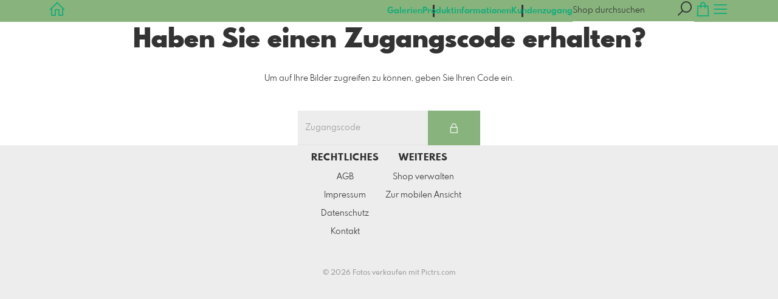

--- FILE ---
content_type: text/css
request_url: https://fotoshop.diegeistlerei.de/assets/shop_gallery_v5/index-395fc31b48db36e75e3e07ace125dc303a76ab21c1f41a016e2b42be4f901afa.css
body_size: 23160
content:
:root{--resp-padding-inline-big: 160px;--resp-padding-inline: 80px}@media (max-width: 1279px){:root{--resp-padding-inline: 80px;--resp-padding-inline-big: var(--resp-padding-inline)}}@media (max-width: 800px){:root{--resp-padding-inline: 40px }}@media (max-width: 600px){:root{--resp-padding-inline: 20px }}@font-face{font-family:"Spartan MB";font-style:normal;font-weight:400;src:url(/assets/SpartanMB-Regular-b1adb6e5bb302901070cd72a7a2abd242c69ec102dd5752f3604d306c93c180c.woff2) format("woff2");unicode-range:U+0000-00FF, U+0131, U+0152-0153, U+02BB-02BC, U+02C6, U+02DA, U+02DC, U+2000-206F, U+2074, U+20AC, U+2122, U+2191, U+2193, U+2212, U+2215, U+FEFF, U+FFFD}@font-face{font-family:"Spartan MB";font-style:normal;font-weight:500;src:url(/assets/SpartanMB-Medium-4052edfa35f81a08e886c3de495ad5a1506b75abdce3860f7a10731dbc202587.woff2) format("woff2");unicode-range:U+0000-00FF, U+0131, U+0152-0153, U+02BB-02BC, U+02C6, U+02DA, U+02DC, U+2000-206F, U+2074, U+20AC, U+2122, U+2191, U+2193, U+2212, U+2215, U+FEFF, U+FFFD}@font-face{font-family:"Spartan MB";font-style:normal;font-weight:700;src:url(/assets/SpartanMB-Bold-19e0ba8ae0fabc0d96a47457071922e69c383545ed297d0b78e8a66b983decb7.woff2) format("woff2");unicode-range:U+0000-00FF, U+0131, U+0152-0153, U+02BB-02BC, U+02C6, U+02DA, U+02DC, U+2000-206F, U+2074, U+20AC, U+2122, U+2191, U+2193, U+2212, U+2215, U+FEFF, U+FFFD}@font-face{font-family:"Spartan MB";font-style:normal;font-weight:800;src:url(/assets/SpartanMB-ExtraBold-9008b9de1219488fe808ea6120ebe870baa2fff9b815acd4fd3e180f7fda0d46.woff2) format("woff2");unicode-range:U+0000-00FF, U+0131, U+0152-0153, U+02BB-02BC, U+02C6, U+02DA, U+02DC, U+2000-206F, U+2074, U+20AC, U+2122, U+2191, U+2193, U+2212, U+2215, U+FEFF, U+FFFD}@font-face{font-family:"Spartan MB";font-style:normal;font-weight:900;src:url(/assets/SpartanMB-Black-18965eeb5c5fde59cc6bd1b5ec3a075bb734d1acd4dc75f37884cd3374777a78.woff2) format("woff2");unicode-range:U+0000-00FF, U+0131, U+0152-0153, U+02BB-02BC, U+02C6, U+02DA, U+02DC, U+2000-206F, U+2074, U+20AC, U+2122, U+2191, U+2193, U+2212, U+2215, U+FEFF, U+FFFD}:root{--font-face-1-name: 'Spartan MB';--font-face-1-weight: 400;--font-face-1-url: url(/assets/SpartanMB-Regular-b1adb6e5bb302901070cd72a7a2abd242c69ec102dd5752f3604d306c93c180c.woff2);--font-face-2-name: 'Spartan MB';--font-face-2-weight: 500;--font-face-2-url: url(/assets/SpartanMB-Medium-4052edfa35f81a08e886c3de495ad5a1506b75abdce3860f7a10731dbc202587.woff2);--font-face-3-name: 'Spartan MB';--font-face-3-weight: 700;--font-face-3-url: url(/assets/SpartanMB-Bold-19e0ba8ae0fabc0d96a47457071922e69c383545ed297d0b78e8a66b983decb7.woff2);--font-face-4-name: 'Spartan MB';--font-face-4-weight: 800;--font-face-4-url: url(/assets/SpartanMB-ExtraBold-9008b9de1219488fe808ea6120ebe870baa2fff9b815acd4fd3e180f7fda0d46.woff2);--font-face-5-name: 'Spartan MB';--font-face-5-weight: 900;--font-face-5-url: url(/assets/SpartanMB-Black-18965eeb5c5fde59cc6bd1b5ec3a075bb734d1acd4dc75f37884cd3374777a78.woff2)}:root{--resp-padding-inline-big: 160px;--resp-padding-inline: 80px}@media (max-width: 1279px){:root{--resp-padding-inline: 80px;--resp-padding-inline-big: var(--resp-padding-inline)}}@media (max-width: 800px){:root{--resp-padding-inline: 40px }}@media (max-width: 600px){:root{--resp-padding-inline: 20px }}.redactor-source{flex-grow:1}.redactor-source-view .redactor-toolbar .re-button{color:#fff}.redactor-toolbar .re-button{color:inherit}.redactor-dropdown a{color:inherit !important}.re-icon-format::before{content:url("data:image/svg+xml,%3Csvg width='16' height='16' viewBox='0 0 16 16' xmlns='http://www.w3.org/2000/svg'%3E%3Cpath fill='none' d='M0 0h24v24H0Z'/%3E%3Cpath d='M7.014 3.6H8.89v9.383H7.014V9.23H3.26v3.753H1.385V3.6H3.26v3.753h3.753Zm6.164 0a4.45 4.45 0 0 1-2.411 1.877v.938h1.876v6.568h1.876V3.6Z' style='stroke-width:.938202'/%3E%3C/svg%3E")}.redactor-highlighted-1,.redactor-dropdown-item-highlighted-1 span{background-image:url(/assets/fe/redactor_highlight_1-f4ac27a03084d756cccbfc22dd81218c405d588b42e3227d1de62781f4947b9f.svg);background-position:50% 50%;padding:5px 20px;background-repeat:no-repeat;background-size:cover;color:#333}.redactor-highlighted-2,.redactor-dropdown-item-highlighted-2 span{display:inline-block;padding:1px 5px 0;border-radius:2px;color:#fff;background:var(--hc, #16ac7a)}.collapse:not(.in) .redactor-toolbar-fixed{display:none}.redactor-styles h1,.redactor-styles h2,.redactor-styles h3,.redactor-styles h4{color:inherit}.redactor-styles a{color:var(--hc, #16ac7a)}.redactor-styles a:hover{color:var(--hc-darker, #08704e)}.redactor-box.ignore-fe-styles .redactor-styles{font-family:inherit;--hc: initial;--hc-darker: initial}.redactor-box:not(.ignore-fe-styles) .redactor-placeholder::before{left:0;width:100%}.redactor-box:not(.ignore-fe-styles) .redactor-styles{text-align:center;font-family:"Spartan MB", sans-serif;font-size:0.875rem;font-weight:400;text-transform:none;letter-spacing:0}.redactor-box:not(.ignore-fe-styles) .redactor-styles h1{font-size:calc(1.4rem + 1.8vw);font-weight:900}@media (min-width: 1200px){.redactor-box:not(.ignore-fe-styles) .redactor-styles h1{font-size:2.75rem}}.redactor-box:not(.ignore-fe-styles) .redactor-styles h2{font-size:calc(1.275rem + 0.3vw);font-weight:800;text-transform:none;letter-spacing:0}@media (min-width: 1200px){.redactor-box:not(.ignore-fe-styles) .redactor-styles h2{font-size:1.5rem}}.redactor-box:not(.ignore-fe-styles) .redactor-styles h3{font-size:1.125rem;font-weight:500}.redactor-box:not(.ignore-fe-styles) .redactor-styles h4{font-size:1rem;font-weight:800;text-transform:uppercase;letter-spacing:1px}.redactor-box:not(.ignore-fe-styles) .redactor-styles h1,.redactor-box:not(.ignore-fe-styles) .redactor-styles h2,.redactor-box:not(.ignore-fe-styles) .redactor-styles h3{margin:0 0 20px}.redactor-box:not(.ignore-fe-styles) .redactor-styles h1,.redactor-box:not(.ignore-fe-styles) .redactor-styles h2,.redactor-box:not(.ignore-fe-styles) .redactor-styles h3,.redactor-box:not(.ignore-fe-styles) .redactor-styles h4,.redactor-box:not(.ignore-fe-styles) .redactor-styles h5,.redactor-box:not(.ignore-fe-styles) .redactor-styles h6{line-height:1.4}.redactor-box:not(.ignore-fe-styles) .redactor-styles h1 small{color:inherit;font-size:1.125rem;font-weight:500}.redactor-box:not(.ignore-fe-styles) .redactor-styles p{margin-bottom:10px}.redactor-box:not(.ignore-fe-styles) .redactor-styles figure{margin:0 auto}.redactor-box:not(.ignore-fe-styles) .redactor-styles small{font-size:0.75rem;font-weight:500;text-transform:none;letter-spacing:0}.redactor-box:not(.ignore-fe-styles) .redactor-styles h1{color:inherit}.redactor-box:not(.ignore-fe-styles) .redactor-styles ul,.redactor-box:not(.ignore-fe-styles) .redactor-styles ol{margin-left:0;list-style-position:inside}.redactor-box:not(.ignore-fe-styles) .redactor-styles li{text-align:center}.redactor-box:not(.ignore-fe-styles) .redactor-styles h1,.redactor-box:not(.ignore-fe-styles) .redactor-styles h2,.redactor-box:not(.ignore-fe-styles) .redactor-styles h3{margin-top:40px}.redactor-box:not(.ignore-fe-styles) .redactor-styles>h1:first-child,.redactor-box:not(.ignore-fe-styles) .redactor-styles>h2:first-child,.redactor-box:not(.ignore-fe-styles) .redactor-styles>h3:first-child,.redactor-box:not(.ignore-fe-styles) .redactor-styles .card>h1:first-child,.redactor-box:not(.ignore-fe-styles) .redactor-styles .card>h2:first-child,.redactor-box:not(.ignore-fe-styles) .redactor-styles .card>h3:first-child,.redactor-box:not(.ignore-fe-styles) .redactor-styles .album-header-description>h1:first-child,.redactor-box:not(.ignore-fe-styles) .redactor-styles .album-header-description>h2:first-child,.redactor-box:not(.ignore-fe-styles) .redactor-styles .album-header-description>h3:first-child{margin-top:0}.redactor-wrapper-maxwidth-800{max-width:800px}.pricetable-wrapper{margin:auto}.pricetable-head{font-size:1.3rem}.pricetable-cat{padding-top:20px;font-size:1.3rem}.pricetable-product{min-width:450px;text-align:left}.pricetable-mobile{min-width:150px}.pricetable-price{text-align:right;white-space:nowrap}.pricetable-options{font-style:italic;font-size:0.8rem}.pricetable-package-row td{padding-top:10px}.hide-spam-mail-field{position:absolute;height:1px;opacity:0;padding:0;border:0}.delivery-deadline-info{padding:20px 40px;background:#fff;color:#000 !important;margin:10px auto 30px;box-shadow:0 2px 4px rgba(0,0,0,0.15);text-align:left}.delivery-deadline-info *{color:#000 !important}.delivery-deadline-info p{margin-bottom:10px}.delivery-deadline-info-link{display:block;text-align:center;padding:5px 10px;margin:30px 0 50px;background:#bbb;color:#fff !important;text-decoration:none}.delivery-deadline-info-link:hover,.delivery-deadline-info-link:focus{text-decoration:none}.xmas-deadline-dl{display:grid;grid-template-columns:auto auto}.xmas-deadline-dl dt{text-align:right}.xmas-deadline-dl dd{text-align:left;word-wrap:anywhere}:root{--resp-padding-inline-big: 160px;--resp-padding-inline: 80px}@media (max-width: 1279px){:root{--resp-padding-inline: 80px;--resp-padding-inline-big: var(--resp-padding-inline)}}@media (max-width: 800px){:root{--resp-padding-inline: 40px }}@media (max-width: 600px){:root{--resp-padding-inline: 20px }}html{font-size:16px}textarea{color:#333}h1{font-size:calc(1.4rem + 1.8vw);font-weight:900}@media (min-width: 1200px){h1{font-size:2.75rem}}h2{font-size:calc(1.275rem + 0.3vw);font-weight:800;text-transform:none;letter-spacing:0}@media (min-width: 1200px){h2{font-size:1.5rem}}h3{font-size:1.125rem;font-weight:500}h4{font-size:1rem;font-weight:800;text-transform:uppercase;letter-spacing:1px}h1,h2,h3{margin:0 0 20px}h1,h2,h3,h4,h5,h6{line-height:1.4}h1 small{color:inherit;font-size:1.125rem;font-weight:500}p{margin-bottom:10px}figure{margin:0 auto}small{font-size:0.75rem;font-weight:500;text-transform:none;letter-spacing:0}body{font-family:"Spartan MB", sans-serif;font-size:0.875rem;font-weight:400;text-transform:none;letter-spacing:0}.form-control,.input-sm,.form-group-sm .form-control,.input-lg,.form-group-lg .form-control,.btn,.btn-lg,.btn-group-lg>.btn,.btn-sm,.btn-group-sm>.btn,.dropdown-menu,.input-group-lg>.form-control,.input-group-lg>.input-group-addon,.input-group-lg>.input-group-btn>.btn,.input-group-sm>.form-control,.input-group-sm>.input-group-addon,.input-group-sm>.input-group-btn>.btn,.input-group-addon,.input-group-addon.input-sm,.input-group-addon.input-lg,.breadcrumb,.pagination,.pager li>a,.pager li>span{border-radius:0}a{-webkit-text-decoration:underline solid color-mix(in srgb, currentcolor 35%, transparent);text-decoration:underline solid color-mix(in srgb, currentcolor 35%, transparent);text-underline-offset:2px;text-decoration-thickness:2px;transition-property:color, -webkit-text-decoration-color;transition-property:color, text-decoration-color;transition-property:color, text-decoration-color, -webkit-text-decoration-color;transition-duration:0.2s}a:hover,a:focus{-webkit-text-decoration-color:color-mix(in srgb, currentcolor 75%, transparent);text-decoration-color:color-mix(in srgb, currentcolor 75%, transparent);text-decoration-thickness:2px}.btn{padding:12px 20px 10px;transition-property:color, background-color, -webkit-text-decoration-color;transition-property:color, background-color, text-decoration-color;transition-property:color, background-color, text-decoration-color, -webkit-text-decoration-color;transition-duration:0.2s;background-color:#ededed;border:none;text-decoration:none;font-size:0.875rem;font-weight:800;text-transform:uppercase;letter-spacing:1px}.btn:not(:has(.badge),.disable-overflow){overflow:hidden;text-overflow:ellipsis}.btn:hover{background-color:#757575;color:#fcfafa}.btn:active:not(:has(.lar:only-child :empty,.las:only-child :empty,.lab:only-child :empty),.btn-link){background-color:#333 !important;color:#fcfafa}.btn:active,.btn.active{box-shadow:none}.btn:where(:not(.btn-with-icon-only):has(.las)){padding-left:18px}.btn:where(:not(.btn-warning)){color:inherit}.input-group-btn .btn{padding-inline:12px}.btn svg{position:relative;top:-2px;width:16px;height:16px;margin-right:4px;vertical-align:middle}.btn path{fill:currentcolor}.btn-sm{padding:9px 15px 8px;font-size:0.75rem;font-weight:700;text-transform:none;letter-spacing:0}.btn-sm:has(.las){padding-left:13px}.btn-lg{padding:18px 33px 16px;font-size:1rem;font-weight:800;text-transform:uppercase;letter-spacing:1px}.btn-lg:has(.las){padding-left:31px}.input-group-btn .btn-lg{padding-inline:18px}.btn-link{background-color:transparent;font-size:0.875rem;font-weight:400;text-transform:none;letter-spacing:0;-webkit-text-decoration:underline solid color-mix(in srgb, currentcolor 35%, transparent);text-decoration:underline solid color-mix(in srgb, currentcolor 35%, transparent);text-underline-offset:2px;text-decoration-thickness:2px}.btn-link:hover,.btn-link:focus{-webkit-text-decoration-color:color-mix(in srgb, currentcolor 75%, transparent);text-decoration-color:color-mix(in srgb, currentcolor 75%, transparent);text-decoration-thickness:2px}.btn-link:hover,.btn-link:active{background-color:transparent}.btn-link-slim{padding:0;font-size:inherit;vertical-align:inherit}.link-color-inherit{color:inherit}.btn-primary,.btn-primary:focus,.open>.btn-primary.dropdown-toggle{color:#fcfafa}.btn-warning{background-color:#dc3d3d}.btn-white{background-color:#fcfafa;color:#333}.btn-functional{padding:8px 15px;font-size:0.875rem;font-weight:700;text-transform:none;letter-spacing:0}.btn-functional:hover{background-color:#ededed;color:var(--hc)}.btn-functional.btn-white:hover:not(.active){background-color:#fcfafa}.btn-functional.active{background-color:#757575;color:#fcfafa}.btn-bordered{background:#fcfafa;border:2px solid #adadad}.btn-bordered:hover{border-color:#757575}.btn-close{position:absolute;top:17px;right:15px}.btn-group{display:flex;flex-wrap:wrap;gap:4px}.form-control,.input-lg{height:auto}.form-control{padding:8px 12px;color:#333;background-color:#ededed;transition:all 0.2s ease-in-out;border:none;border-bottom:1px solid #e0e0e0;box-shadow:none;font-size:0.875rem;font-weight:400;text-transform:none;letter-spacing:0}.form-control:focus:not(.form-control.border-focus,.input-group .form-control,.header-search .form-control){box-shadow:0 0 0 3px var(--hc-box-shadow);border-color:transparent}.form-control.border-focus:focus{border-bottom:1px solid #757575;box-shadow:none}.form-control.error:focus{box-shadow:0 1px #dc3d3d}.form-control:disabled,.form-control[readonly]{color:#9b9b9b}select.form-control{-webkit-appearance:base-select;-moz-appearance:base-select;appearance:base-select;height:36px;padding-left:16px;line-height:1.25rem}select.form-control::picker-icon{font-family:'Line Awesome Free';content:"";font-weight:900;font-size:1rem;transition:transform 0.25s}select.form-control:open::picker-icon{transform:rotate(-180deg)}select.form-control option{padding-right:25px;padding-block:8px}select.form-control option:not(:disabled){cursor:pointer}select.form-control option:not(:last-child){border-bottom:1px solid #ededed}select.form-control::picker(select){-webkit-appearance:base-select;-moz-appearance:base-select;appearance:base-select;border:none;box-shadow:0 2px 2px 0 rgba(0,0,0,0.16),0 0 0 1px rgba(0,0,0,0.08)}select.input-lg{height:53px;line-height:37px}.input-group{display:flex;margin:0 auto}.input-group:not(.input-group-full-width){max-width:600px}.input-group.input-group-max-width{max-width:300px}.input-group .input-group-btn{width:auto}.input-group .input-group-btn:last-child>.btn{margin-left:0}.input-group .form-control:focus:not(.border-focus){box-shadow:none;border-color:transparent}.input-group:has(.form-control:focus):not(:has(.form-control.border-focus)){box-shadow:0 0 0 3px var(--hc-box-shadow);transition:all 0.2s ease-in-out}.input-group-addon{width:auto;padding-block:8px;border:none;line-height:inherit}.input-group-addon:first-child{border-right:1px solid #adadad;border-bottom:1px solid #e0e0e0}.input-group-addon:has(.las){line-height:1;align-content:center}.las,.la,.lar{position:relative;top:1px;font-size:120%}.las,.la{font-weight:900 !important}.lar,.lab{font-weight:400 !important}.label-with-checkbox-replacement:not(.hide){position:relative;display:block;margin-top:8px;font-weight:inherit;cursor:pointer}.label-with-checkbox-replacement:not(.hide) input{position:absolute;top:0;left:0;opacity:0;cursor:pointer}.label-with-checkbox-replacement:not(.hide) .la-check{width:32px;height:32px;padding:8px;border:1px solid #adadad;margin-right:8px;background:#fcfafa;color:#fcfafa;font-size:0.875rem}.label-with-checkbox-replacement:not(.hide):has(input:disabled){cursor:not-allowed}.label-with-checkbox-replacement:not(.hide):has(input:disabled) .la-check{background-color:#adadad}.label-with-checkbox-replacement:not(.hide):has(input[type='checkbox']:not(:checked)) .la-check{color:transparent}.label-with-checkbox-replacement:not(.hide):has(input[type='checkbox']:not(:checked)):hover .la-check,.label-with-checkbox-replacement:not(.hide):has(input[type='checkbox']:not(:checked)):has(input[type='checkbox']:focus-visible) .la-check{color:var(--hc);border-color:var(--hc)}.label-with-checkbox-replacement:not(.hide):has(input[type='checkbox']:not(:checked)):has(input.error) .la-check{border-color:#dc3d3d;background-color:rgba(220,61,61,0.1)}.label-with-checkbox-replacement:not(.hide):has(input[type='checkbox']:not(:checked)):has(input.error):hover .la-check,.label-with-checkbox-replacement:not(.hide):has(input[type='checkbox']:not(:checked)):has(input.error):has(input[type='checkbox']:focus-visible) .la-check{color:#dc3d3d}.label-with-checkbox-replacement:not(.hide):has(input:checked:not(:disabled)) .la-check{background-color:var(--hc);border-color:var(--hc)}.label-with-checkbox-replacement:not(.hide):has(input:checked:not(:disabled)):hover .la-check,.label-with-checkbox-replacement:not(.hide):has(input:checked:not(:disabled)):has(input[type='checkbox']:focus-visible) .la-check{background-color:var(--hc-darker)}.label-with-checkbox-replacement.checkbox-small{line-height:22px;padding-left:23px}.label-with-checkbox-replacement.checkbox-small .la-check{position:absolute;left:0;width:16px;height:16px;margin-right:0;padding:1px;vertical-align:text-bottom;font-size:12px}.tooltip{font-size:0.75rem;font-weight:500;text-transform:none;letter-spacing:0}.tooltip-inner{font-family:"Spartan MB", sans-serif;padding-top:5px;background-color:#333;border-radius:0;color:#fcfafa}.tooltip.top .tooltip-arrow{border-top-color:#333}.tooltip.top-left .tooltip-arrow{border-top-color:#333}.tooltip.top-right .tooltip-arrow{border-top-color:#333}.tooltip.right .tooltip-arrow{border-right-color:#333}.tooltip.left .tooltip-arrow{border-left-color:#333}.tooltip.bottom .tooltip-arrow{border-bottom-color:#333}.tooltip.bottom-left .tooltip-arrow{border-bottom-color:#333}.tooltip.bottom-right .tooltip-arrow{border-bottom-color:#333}.popover{padding:0;border:2px solid #adadad;box-shadow:0 0 12px rgba(0,0,0,0.15)}.popover-title{padding:10px 20px;background-color:#ededed;border-bottom:none;font-size:0.875rem;font-weight:700}.popover-content{padding:10px 20px;font-size:0.75rem;font-weight:500;text-transform:none;letter-spacing:0}.popover.top>.arrow{border-top-color:#adadad}.popover.top>.arrow::after{bottom:3px;margin-left:-9px}.popover.bottom>.arrow{border-bottom-color:#adadad}.popover.bottom>.arrow::after{top:3px;margin-left:-9px;border-bottom-color:#ededed}.popover.right>.arrow{border-right-color:#adadad}.popover.right>.arrow::after{left:3px;bottom:-9px}.popover.left>.arrow{border-left-color:#adadad}.popover.left>.arrow::after{right:3px;bottom:-9px}.popover>.arrow::after{border-width:9px}.alert .alert-link{font-weight:inherit}.alert-danger{color:#dc3d3d;border-color:transparent}.alert-dismissible{position:relative}.alert-hc{display:flex;gap:40px;align-items:center;width:-webkit-fit-content;width:-moz-fit-content;width:fit-content;margin:0 auto 40px;padding:20px;background-color:#ededed;border:none;border-left:4px solid var(--hc)}.alert-hc.hide{display:none}.alert-hc h3{margin-top:0 !important}.alert-hc ul{list-style-position:inside}.alert-hc-content{text-align:center}.alert-hc-content :last-child:not(.hc-alert-icon){margin-bottom:0}.alert-hc-full-width{width:100%}.alert-hc-full-width .alert-hc-content{margin-inline:auto}.alert-growler{background-color:#333;color:#fcfafa;border-left-color:#adadad}.hc-alert-icon{display:block;margin-bottom:20px}.modal-backdrop{background-color:#333}.modal-backdrop.in{opacity:0.5}.modal-dialog{height:100vh;width:100vw;margin:0;pointer-events:none}.modal-content{--modal-max-width: 800px;padding:40px 80px;max-height:calc(100vh - 80px);max-width:min(var(--modal-max-width), calc(100vw - 80px));overflow:auto;pointer-events:initial;box-shadow:none;border:none}.modal-content.modal-content-narrow{--modal-max-width: 650px}.modal-content li{list-style-position:inside}@media (max-width: 600px){.modal-content{padding-inline:40px;max-height:calc(100vh - 40px);max-width:min(var(--modal-max-width), calc(100vw - 40px))}}.modal-header{padding:0 0 40px;border-bottom:none;text-align:center}.modal-title{font-size:calc(1.275rem + 0.3vw);font-weight:800;text-transform:none;letter-spacing:0}@media (min-width: 1200px){.modal-title{font-size:1.5rem}}.modal-body{padding:0;text-align:center}.modal-body p:last-child{margin-bottom:0}.modal-footer{padding:40px 0 0;border-top:none;text-align:center}.form-horizontal,.form-default{max-width:640px;margin:0 auto;text-align:left}.form-horizontal .control-label-for-text,.form-default .control-label-for-text{padding-top:0}.form-horizontal .help-block,.form-default .help-block{margin-top:4px;margin-bottom:0;color:#adadad;font-size:0.75rem;font-weight:500;text-transform:none;letter-spacing:0}.form-default .form-group{margin-bottom:20px}.form-default .form-group.flexify{align-items:flex-start}.form-default .form-control,.form-default .btn-group,.form-default .btn-group-text{margin-top:4px}.form-default .input-group .form-control{margin-top:0}.form-default label:not(.btn-functional,.label-with-checkbox-replacement){margin-bottom:0;font-size:0.75rem;font-weight:400;text-transform:uppercase;letter-spacing:1px}.form-default label.error:not(.btn-functional,.label-with-checkbox-replacement){margin-top:4px;color:#dc3d3d}.form-default .checkbox label,.form-default label.error{font-size:0.875rem;font-weight:400;text-transform:none;letter-spacing:0}.inverted-form-wrap{padding:60px;background-color:#ededed}.inverted-form-wrap h2:first-child{margin-top:0 !important}.inverted-form-wrap .form-control,.inverted-form-wrap .input-group-addon{background-color:#fcfafa}.inverted-form-wrap .form-group:last-child{margin-bottom:0}.inverted-form-wrap .help-block,.inverted-form-wrap .text-muted{color:#9b9b9b}.inverted-form-wrap hr{border-color:#adadad}.table-centered{margin-left:auto;margin-right:auto}.table-centered td{padding:3px}.nowrap{white-space:nowrap}.growler{position:fixed;z-index:1042;top:-200px;left:50%;width:500px;max-width:100%;margin:0 auto;opacity:0;transition:top 0.2s, opacity 0.2s;transform:translateX(-50%)}.growler.active{display:block;top:100px;opacity:1}.growleritem{display:flex;align-items:center;gap:20px;padding:20px;border-left:4px solid #adadad;background-color:#333;box-shadow:0 0 20px rgba(0,0,0,0.2);color:#fcfafa;word-wrap:break-word;cursor:pointer}.growleritem.warning{border-color:#dc3d3d}.growleritem.success{border-color:#56ac6a}.growleritem .growler-status-icon,.growleritem .growler-close-icon{top:0}.growleritem p:last-child{margin-bottom:0}.growleritem a{color:inherit !important}.growleritem a:hover,.growleritem a:focus{color:rgba(255,255,255,0.8) !important}.growler-status-icon{color:#adadad}.warning .growler-status-icon{color:#dc3d3d}.success .growler-status-icon{color:#56ac6a}.growler-close-icon{margin-left:auto}.single-image-page{height:100vh;background-color:#fff}.single-image-page.si-loading::before{content:'';width:42px;height:42px;position:absolute;left:50%;top:50%;margin-left:-21px;margin-top:-21px;border:4px solid var(--hc);border-radius:50%;border-top-color:transparent;-webkit-animation:swiper-preloader-spin 1s infinite linear;animation:swiper-preloader-spin 1s infinite linear}.single-image-page .btn-sticky-at-bottom{display:none}.error-cta-wrap{margin:40px 0 0}.btn .attention-badge{position:absolute;top:-11px;right:-15px;background:#c00;color:white}.badge-in-corner{position:absolute;z-index:1;top:0;right:0;color:#333;padding:4px;background-color:#fcfafa;font-size:0.75rem;font-weight:500;text-transform:none;letter-spacing:0}.badge-in-corner-left{right:auto;left:0}.ziplink{background-image:url(/assets/icons/icon_zip-ba6c2065e5dedd1f876b581f5f8d74e11dccbf7be9cb71b68e87fd3d203552b6.png);background-repeat:no-repeat;background-position:0 0;padding-left:20px;color:#888}.loading-dots{display:none;overflow:hidden;height:1.3em;margin-top:-0.3em;line-height:1.5em;vertical-align:text-bottom}.is-loading .loading-dots{display:inline-block}.loading-dots::after{display:inline-table;white-space:pre;text-align:left;content:'.\A..\A...';-webkit-animation:spin4 0.6s steps(3) infinite;animation:spin4 0.6s steps(3) infinite}@-webkit-keyframes spin4{to{transform:translateY(-4.5em)}}@keyframes spin4{to{transform:translateY(-4.5em)}}.form-control.color-picker-input{width:100px;color:#fcfafa !important}.form-control.form-control-date{line-height:1.125rem}input::-webkit-datetime-edit{display:block;padding:0}.iframe-check-overlay{position:fixed;z-index:7000;top:0;width:100%;height:5000px;text-align:center;line-height:50px;background-color:#fff;background-color:rgba(255,255,255,0.9)}.loading-spinner{position:absolute;z-index:1;margin:0 auto;border-width:2px;border-style:solid;border-radius:50%;border-left-color:transparent;border-right-color:transparent;-webkit-animation:cssload-spin 1s infinite linear;animation:cssload-spin 1s infinite linear}.swiper-lazy-preloader{--swiper-preloader-color: var(--hc)}*:has(>.alert-cart-counter-badge){position:relative}.alert-cart-counter-badge{position:absolute;top:16px;left:calc(50% - 4px);width:24px;height:24px;border-radius:50%;line-height:26px;color:#fff;font-size:0.75rem;font-weight:500;text-transform:none;letter-spacing:0}.has-full-width-divider{position:relative}.has-full-width-divider::after{content:'';display:block;position:absolute;top:-40px;left:calc(-1 * var(--resp-padding-inline-big));right:calc(-1 * var(--resp-padding-inline-big));height:1px;background-color:#ededed;transform:translateY(-50%)}.has-full-width-divider.on-bottom::after{top:auto;bottom:0}h2 small{color:#adadad;font-size:0.75rem;font-weight:500;text-transform:none;letter-spacing:0}.grid-2-the-middle{display:grid;grid-template-columns:1fr 1fr;gap:4px 16px;align-items:center;margin:0}.grid-2-the-middle dt{text-align:right}.grid-2-the-middle dd{text-align:left}.fixed-bottom-layer{position:fixed;z-index:3;bottom:0;left:0;width:100%;padding:20px 80px;background:#fff;border-top:2px solid #adadad}.fixed-bottom-layer::before{content:'';position:absolute;top:-12px;left:0;width:100%;height:10px;background:linear-gradient(to bottom, rgba(0,0,0,0) 0%, rgba(0,0,0,0.1) 100%)}.icon-block-in-header{display:block;margin-bottom:4px;font-size:3rem;line-height:1}.icon-block-in-header [src*='.svg']{width:3rem;height:3rem;vertical-align:top}.btn-sticky-at-bottom{position:fixed;z-index:2;bottom:0}.btn-sticky-at-bottom.right{right:49px}@media (max-width: 1279px){.btn-sticky-at-bottom.right{right:9px}}@media (max-width: 800px){.btn-sticky-at-bottom.right{right:20px}}@media (max-width: 600px){.btn-sticky-at-bottom.right{right:10px}}.scroll-to-top{bottom:40px;width:62px}body:has(.shopadmin-button) .scroll-to-top{bottom:60px}:root{--resp-padding-inline-big: 160px;--resp-padding-inline: 80px}@media (max-width: 1279px){:root{--resp-padding-inline: 80px;--resp-padding-inline-big: var(--resp-padding-inline)}}@media (max-width: 800px){:root{--resp-padding-inline: 40px }}@media (max-width: 600px){:root{--resp-padding-inline: 20px }}a:not(.ignore-hc,.btn,.link-color-inherit),.acts-on-hc:not(.ignore-hc),.acts-on-hc-active.active,.btn-link:not(.ignore-hc,.link-color-inherit){color:var(--hc)}a:not(.ignore-hc,.btn,.link-color-inherit):hover,.acts-on-hc:not(.ignore-hc):hover,.acts-on-hc-active.active:hover,.btn-link:not(.ignore-hc,.link-color-inherit):hover{color:var(--hc-darker)}a:hover,a:focus,.acts-on-hc-hover:hover,.acts-on-hc-hover:focus,.link-color-inherit:hover,.link-color-inherit:focus,.btn-link:hover,.btn-link:focus{color:var(--hc-darker)}.acts-on-hc-bg,.btn.btn-primary,.btn-primary.disabled,.btn-primary[disabled],.btn-primary[disabled]:hover:not(:active),.btn-primary[disabled]:focus,.btn-primary[disabled]:active,.packages-list-item-card,.redactor-dropdown-item-highlighted-2 span{background-color:var(--hc);border-color:var(--hc)}.bg-image-overlay.is-hc-tainted{background-color:var(--hc)}.acts-on-hc-border{border-color:var(--hc)}.btn-primary:hover:not(:active),.btn-primary:focus,.open>.dropdown-toggle.btn-primary,.acts-on-hc-bg-hover:hover{background-color:var(--hc-darker);border-color:var(--hc-darker)}a:focus,.btn:focus,.btn:active:focus,.btn.active:focus,.btn.focus,.btn.focus:active,.btn.active.focus{outline:none;box-shadow:0 0 0 3px var(--hc-box-shadow);transition:box-shadow 0.2s ease-in-out}a.no-focus-outline:focus,.btn.no-focus-outline:focus,.btn.no-focus-outline:active:focus,.btn.active.no-focus-outline:focus,.btn.focus.no-focus-outline,.btn.focus.no-focus-outline:active,.btn.active.focus.no-focus-outline{box-shadow:none}:root{--resp-padding-inline-big: 160px;--resp-padding-inline: 80px}@media (max-width: 1279px){:root{--resp-padding-inline: 80px;--resp-padding-inline-big: var(--resp-padding-inline)}}@media (max-width: 800px){:root{--resp-padding-inline: 40px }}@media (max-width: 600px){:root{--resp-padding-inline: 20px }}@-webkit-keyframes showing{from{opacity:0}to{opacity:1}}@keyframes showing{from{opacity:0}to{opacity:1}}@-webkit-keyframes hiding{from{opacity:1}to{opacity:0}}@keyframes hiding{from{opacity:1}to{opacity:0}}.showing{-webkit-animation-duration:0.2s;animation-duration:0.2s;-webkit-animation-fill-mode:both;animation-fill-mode:both;-webkit-animation-name:showing;animation-name:showing}.showing-slow{-webkit-animation-duration:1s;animation-duration:1s;-webkit-animation-fill-mode:both;animation-fill-mode:both;-webkit-animation-name:showing;animation-name:showing}.hiding{-webkit-animation-duration:0.2s;animation-duration:0.2s;-webkit-animation-fill-mode:both;animation-fill-mode:both;-webkit-animation-name:hiding;animation-name:hiding}:root{--resp-padding-inline-big: 160px;--resp-padding-inline: 80px}@media (max-width: 1279px){:root{--resp-padding-inline: 80px;--resp-padding-inline-big: var(--resp-padding-inline)}}@media (max-width: 800px){:root{--resp-padding-inline: 40px }}@media (max-width: 600px){:root{--resp-padding-inline: 20px }}.album-title{font-size:calc(1.4rem + 1.8vw);font-weight:900}@media (min-width: 1200px){.album-title{font-size:2.75rem}}.main-album.padded{padding-top:60px}.main-album .albums-grid{margin-bottom:80px}.main-album-breadcrumb-wrap{padding:20px var(--resp-padding-inline) 0}.main-album-breadcrumb{list-style:none;margin:0;padding:0}.breadcrumb-item{display:inline;margin:0 10px}.breadcrumb-item::before{content:'/';position:relative;right:11px}.breadcrumb-item:first-child{margin-left:0}.breadcrumb-item:first-child::before{content:none}.breadcrumb-item-link{color:inherit}.main-album-search-trigger.do-show{display:block}.album-title-main{text-align:center;margin-bottom:40px}.main-album.hide-title .album-title-main{display:none}.album-description{margin:0 auto;margin-bottom:80px}.main-album.hide-description .album-description{display:none}.album-headline{text-align:center}.album-headline-subalbums-hint{display:block;margin-top:4px;font-size:0.75rem;font-weight:500;text-transform:none;letter-spacing:0}.album-qr-form{margin-bottom:80px;text-align:center}.album-searchbox.cards,.album-searchbox.card{display:none}.album-searchbox.do-show{display:flex}.album-searchbox.cards .input-group{margin-top:40px}.bottom-shortlinks-full-width-divider:has(.album-searchbox:not(.do-show):first-child:last-child){display:none}.main-album-subscribe-only{text-align:center}.subscription-description{margin-bottom:40px}.notready-images{margin:80px 0 0;text-align:center;font-size:0.75rem;font-weight:500;text-transform:none;letter-spacing:0}.gallery-no-content{padding:80px 0 160px}.face-search-hint{margin-bottom:80px;text-align:center}:root{--resp-padding-inline-big: 160px;--resp-padding-inline: 80px}@media (max-width: 1279px){:root{--resp-padding-inline: 80px;--resp-padding-inline-big: var(--resp-padding-inline)}}@media (max-width: 800px){:root{--resp-padding-inline: 40px }}@media (max-width: 600px){:root{--resp-padding-inline: 20px }}.albums-grid{position:relative;transition:height 0.2s ease-out}.albums-grid-list{display:grid;grid-template-columns:repeat(auto-fit, minmax(280px, 1fr))}.albums-grid-prominent .albums-grid-list{gap:20px}.albums-grid-compact .albums-grid-list{gap:40px}.albums-grid-list.is-loading::before{content:'Lädt...';position:absolute;z-index:1;inset:0;display:flex;align-items:center;justify-content:center;background:rgba(255,255,255,0.75);color:#333;font-size:calc(1.4rem + 1.8vw);font-weight:900}@media (min-width: 1200px){.albums-grid-list.is-loading::before{font-size:2.75rem}}.albums-grid-empty{height:160px;line-height:160px;text-align:center;font-size:1rem;font-weight:800;text-transform:uppercase;letter-spacing:1px}.albums-grid-item{display:block;position:relative;text-decoration:none}.albums-grid-item:hover,.albums-grid-item:focus{text-decoration:none}.albums-grid-item:active{transform:scale(0.97);transition:transform 0.1s ease-in-out}.albums-grid-compact .albums-grid-item{display:flex;align-items:center;padding:13px;padding-left:0;background-color:#ededed;transform:translateX(13px);max-width:calc(100% - 13px)}.albums-grid-image{position:relative;background-color:#ededed;background-size:cover;background-position:center;transition:filter 0.1s;aspect-ratio:3 / 2}.albums-grid-item:hover .albums-grid-image{filter:brightness(0.8)}.albums-grid-compact .albums-grid-image{width:80px;height:80px;background-color:#adadad;transform:translateX(-13px)}.albums-grid-image-with-overlay::before{content:'';position:absolute;inset:0;background:rgba(255,255,255,0.6)}.albums-grid-image-icon{z-index:1;font-size:120px;color:#9b9b9b}.albums-grid-compact .albums-grid-image-icon{font-size:40px;color:#fcfafa}.albums-grid-image-with-overlay .albums-grid-image-icon{color:#333}.albums-grid-image-with-blur .albums-grid-image-icon{color:#fcfafa}.albums-grid-prominent .albums-grid-title-wrap{padding:20px;text-align:center}.albums-grid-title{display:block;margin-bottom:4px;color:#333;transition:color 0.1s;word-break:break-word}.albums-grid-item:hover .albums-grid-title{color:var(--hc-darker)}.albums-grid-prominent .albums-grid-title{font-size:1rem;font-weight:800;text-transform:uppercase;letter-spacing:1px}.albums-grid-compact .albums-grid-title{font-size:0.875rem;font-weight:700}.albums-grid-details{display:block;color:#333;font-size:0.75rem;font-weight:500;text-transform:none;letter-spacing:0}.password-modal-body{display:flex;flex-direction:column;gap:20px;align-items:center}.password-modal-image{max-width:250px;max-height:250px;-o-object-fit:contain;object-fit:contain}.albums-grid-prominent .albums-grid-list:not(:has(.albums-grid-item:nth-child(3))){margin:0 auto;grid-template-columns:repeat(auto-fit, minmax(280px, 1fr));max-width:788px;justify-items:center}.albums-grid-prominent .albums-grid-list:not(:has(.albums-grid-item:nth-child(3))) .albums-grid-item{max-width:384px;width:100%}.albums-grid-compact .albums-grid-list:not(:has(.albums-grid-item:nth-child(3))){display:flex;justify-content:center;flex-wrap:wrap}.albums-grid-compact .albums-grid-list:not(:has(.albums-grid-item:nth-child(3))) .albums-grid-item{min-width:280px;max-width:384px;flex-grow:1}.albums-grid-prominent .alert-hc{display:none}:root{--resp-padding-inline-big: 160px;--resp-padding-inline: 80px}@media (max-width: 1279px){:root{--resp-padding-inline: 80px;--resp-padding-inline-big: var(--resp-padding-inline)}}@media (max-width: 800px){:root{--resp-padding-inline: 40px }}@media (max-width: 600px){:root{--resp-padding-inline: 20px }}.recent-order-more-details{margin:40px;text-align:left}.recent-order-more-details li{margin-bottom:4px;margin-left:12px;list-style-position:outside}.inverted-form-wrap input.error{background-color:rgba(220,61,61,0.1)}.input-zip{min-width:100px}.is-free-shipping-by-coupon{-webkit-text-decoration-line:line-through;text-decoration-line:line-through}.small-basket-warning{color:#dc3d3d;font-size:0.75rem;font-weight:500;text-transform:none;letter-spacing:0}.paymethod-img{display:block;position:relative;height:20px;filter:brightness(0) saturate(100%) invert(31%) sepia(0%) saturate(0%) hue-rotate(0deg) brightness(20%) contrast(100%);transition:filter 0.2s, opacity 0.2s}input[value='amazon_pay']~.paymethod-img{top:2px;max-height:16px}.paymethod-label:not(.active):hover .paymethod-img{filter:none}.paymethod-label.active .paymethod-img{filter:brightness(0) invert(1)}.payment-notices .help-block{color:#333;margin-top:8px}.basket2-cc-icons{position:relative;left:-2px;top:-4px;display:flex;gap:2px;color:#333;font-size:2rem}.basket2-cc-icons img{width:29px;margin-left:2px}.summary-table{width:100%;text-align:left}.summary-price{text-align:right;white-space:nowrap}.overall-sum-row .summary-price{padding-left:10px}.summary-price small{font-size:0.75rem;font-weight:500;text-transform:none;letter-spacing:0}.summary-spacer{height:4px}.overall-sum-row td{padding-top:8px;padding-bottom:8px;font-weight:bold}.basket3-spacer{display:block;height:8px}.no-konjunktur-use{text-decoration:line-through}:root{--resp-padding-inline-big: 160px;--resp-padding-inline: 80px}@media (max-width: 1279px){:root{--resp-padding-inline: 80px;--resp-padding-inline-big: var(--resp-padding-inline)}}@media (max-width: 800px){:root{--resp-padding-inline: 40px }}@media (max-width: 600px){:root{--resp-padding-inline: 20px }}.cards{display:flex;flex-wrap:wrap;justify-content:center;gap:40px;text-align:center}.cards-sm,.cards-xs{gap:8px}.cards-full-width{margin-left:calc(50% - 50vw);margin-right:calc(50% - 50vw);padding-inline:40px}@media (max-width: 600px){.cards-full-width{padding-inline:20px}}.card{display:flex;flex-direction:column;flex:1 0 400px;max-width:100%;padding:40px;background-color:#ededed}.card.card-single{display:inline-flex;flex-flow:row wrap;flex:0 1 auto;align-items:center;justify-content:center;gap:40px;overflow:hidden}.cards-m .card,.cards-sm .card,.cards-xs .card{flex-shrink:1}.cards-sm .card,.cards-xs .card{padding:20px}.cards-m .card{flex-basis:300px;max-width:min(100%, 400px)}.cards-sm .card{flex-basis:200px;max-width:min(100%, 300px)}.cards-xs .card{flex-basis:120px;max-width:min(100%, 200px)}.card .form-control{background-color:#fcfafa}.card img:not(.mw-none){max-width:100%}.card-full-width{flex-basis:100%}.card-footer{margin-top:auto;padding-top:40px}.card-footer.no-padding{padding-top:0}:root{--resp-padding-inline-big: 160px;--resp-padding-inline: 80px}@media (max-width: 1279px){:root{--resp-padding-inline: 80px;--resp-padding-inline-big: var(--resp-padding-inline)}}@media (max-width: 800px){:root{--resp-padding-inline: 40px }}@media (max-width: 600px){:root{--resp-padding-inline: 20px }}.contact-avatar{width:128px;height:128px;margin-bottom:8px;border-radius:50%}.contact-address-grid{display:grid;grid-template-columns:-webkit-min-content 1fr;grid-template-columns:min-content 1fr;gap:8px 12px}.contact-address-grid p{margin-bottom:0}:root{--resp-padding-inline-big: 160px;--resp-padding-inline: 80px}@media (max-width: 1279px){:root{--resp-padding-inline: 80px;--resp-padding-inline-big: var(--resp-padding-inline)}}@media (max-width: 800px){:root{--resp-padding-inline: 40px }}@media (max-width: 600px){:root{--resp-padding-inline: 20px }}.biscuit-hint-wrap{z-index:1040}.biscuit-hint-wrap .modal-content{--modal-max-width: 480px}.biscuit-hint-text{margin-bottom:40px}.biscuit-prefs-label-wrap{display:inline-block;text-align:left}.biscuit-hint-btns{display:flex;flex-direction:column;gap:8px;margin-top:40px}.biscuit-hint-imprint-link{font-size:0.75rem;color:#999}:root{--resp-padding-inline-big: 160px;--resp-padding-inline: 80px}@media (max-width: 1279px){:root{--resp-padding-inline: 80px;--resp-padding-inline-big: var(--resp-padding-inline)}}@media (max-width: 800px){:root{--resp-padding-inline: 40px }}@media (max-width: 600px){:root{--resp-padding-inline: 20px }}.ca-swiper-outer{position:relative}.ca-swiper-outer .swiper{z-index:0;width:100%;padding-bottom:28px}.ca-swiper-outer .swiper-wrapper{align-items:center}.ca-swiper-outer .swiper-slide{cursor:pointer}.ca-swiper-outer .swiper-pagination{bottom:0 !important}.ca-swiper-outer .swiper-button-nav{margin-top:0;transform:translateY(calc(-50% - 14px));color:var(--hc);font-size:1.125rem;font-weight:500}.ca-swiper-outer .swiper-button-nav.swiper-button-disabled{opacity:0}.ca-swiper-outer .swiper-button-nav::after{display:none}.ca-swiper-outer .swiper-button-prev{left:-27px}.ca-swiper-outer .swiper-button-next{right:-27px}.ca-swiper-outer .swiper-pagination-bullet-active{background-color:#333}:root{--resp-padding-inline-big: 160px;--resp-padding-inline: 80px}@media (max-width: 1279px){:root{--resp-padding-inline: 80px;--resp-padding-inline-big: var(--resp-padding-inline)}}@media (max-width: 800px){:root{--resp-padding-inline: 40px }}@media (max-width: 600px){:root{--resp-padding-inline: 20px }}.cu-info-card{transition:color 0.2s}.cu-info-card:hover{cursor:pointer;color:var(--hc)}.cu-info-card:hover .cu-info-img{transform:scale(1.05)}.cu-info-img{width:160px;height:120px;-o-object-fit:cover;object-fit:cover;transition:transform 0.2s}.customer-upload-wrap .fileupload-overall-progress,.customer-upload-wrap .fileupload-processing{display:block;margin:10px auto}.customer-upload-button{position:relative;display:inline-block;overflow:hidden}.customer-upload-button input{position:absolute;top:0;left:0;width:100%;height:100%;font-size:512px;cursor:pointer;opacity:0}.customer-upload-button.disabled{opacity:0.65;cursor:default}.customer-upload-lifespan-hint{display:block;margin-top:5px;font-size:0.75rem;font-weight:500;text-transform:none;letter-spacing:0}.customer-upload-lifespan-hint.hide{display:none}.custom-upload-results{margin-top:20px}.custom-upload-results-loading-spinner{position:relative;display:inline-block;top:6px;width:24px;height:24px;margin-right:12px}:root{--resp-padding-inline-big: 160px;--resp-padding-inline: 80px}@media (max-width: 1279px){:root{--resp-padding-inline: 80px;--resp-padding-inline-big: var(--resp-padding-inline)}}@media (max-width: 800px){:root{--resp-padding-inline: 40px }}@media (max-width: 600px){:root{--resp-padding-inline: 20px }}.startpage-diashow{position:relative;width:100%;overflow:hidden}.startpage-diashow.has-no-dias{height:auto;padding:80px 0}.startpage-diashow.has-no-dias::before{content:attr(data-no-dias);display:block;text-align:center;white-space:pre;font-size:1rem;font-weight:800;text-transform:uppercase;letter-spacing:1px}.startpage-diashow.has-no-dias .diashow-dia-scroller,.startpage-diashow.has-no-dias .diashow-btn,.startpage-diashow.has-no-dias .diashow-pagination-numbers{display:none}.diashow-dia{width:auto;cursor:pointer}.diashow-dia-img{max-width:100%;width:auto;height:100%}.diashow-pagination{position:absolute;left:0;bottom:3px;width:100%;text-align:center;-webkit-user-select:none;-moz-user-select:none;-ms-user-select:none;user-select:none}.swiper-pagination-current,.swiper-pagination-total{display:inline-block;min-width:10px;margin:0 10px}.diashow-btn{padding:10px;cursor:pointer}.diashow-square .diashow-dia-scroller{padding-inline:20px}@media (max-width: 600px){.diashow-square .diashow-dia-scroller{padding-inline:10px}}.diashow-square .diashow-dia{width:280px;height:280px}.diashow-square .diashow-pagination-numbers{display:none}.diashow-classic .diashow-dia-scroller{height:70vh}@media (max-width: 800px){.diashow-classic .diashow-dia-scroller{height:40vh}}:root{--resp-padding-inline-big: 160px;--resp-padding-inline: 80px}@media (max-width: 1279px){:root{--resp-padding-inline: 80px;--resp-padding-inline-big: var(--resp-padding-inline)}}@media (max-width: 800px){:root{--resp-padding-inline: 40px }}@media (max-width: 600px){:root{--resp-padding-inline: 20px }}.footer{background-color:#ededed;text-align:center}.shop-footer-dark .footer{background-color:#333;color:#fcfafa}body{background-color:#ededed}.shop-footer-dark{background-color:#333}.footer-nav-wrap{display:flex;flex-wrap:wrap;justify-content:center;gap:40px 80px;margin-bottom:40px}.footer-nav-wrap:has(.nav-links-has-redaktion) .footer-redaktion-login{display:none}.footer-nav-col-custom-pages{display:none}.footer-nav-col-custom-pages:has(li:not(.nav-link-hideable)),.footer-nav-col-custom-pages:has(.nav-links-has-productinfo),.footer-nav-col-custom-pages:has(.nav-links-has-qr),.footer-nav-col-custom-pages:has(.nav-links-has-redaktion){display:block}.footer-nav{margin-bottom:20px;padding-left:0;list-style:none}.footer-nav:last-child{margin-bottom:0}.footer-nav>li{margin:10px}.footer-nav a{color:inherit;text-decoration:none}.footer-nav-copyright{color:#9b9b9b;font-size:0.75rem;font-weight:500;text-transform:none;letter-spacing:0}.footer-language-flag-image{position:relative;top:-2px;width:16px;margin-right:2px}.dropdown-menu-language-selector{min-width:auto}.footer-social-icons{display:none;margin:0 auto 20px}.shop-footer-with-social-icons .footer-social-icons{display:flex;gap:40px;align-items:center;justify-content:center}.footer-social-icons li{margin:0}.footer-social-icons svg{height:1.5rem;fill:currentcolor}.footer-social-icons li:has(a[href='']){display:none}:root{--resp-padding-inline-big: 160px;--resp-padding-inline: 80px}@media (max-width: 1279px){:root{--resp-padding-inline: 80px;--resp-padding-inline-big: var(--resp-padding-inline)}}@media (max-width: 800px){:root{--resp-padding-inline: 40px }}@media (max-width: 600px){:root{--resp-padding-inline: 20px }}.header{position:relative;z-index:1;display:flex;flex-direction:column;justify-content:center;align-items:center;gap:80px;width:100%;padding-block:20px;text-align:center}.header:not(.header-bg-color.header-bg-neutral){color:white}.header:not(.header-bg-color.header-bg-neutral) h1,.header:not(.header-bg-color.header-bg-neutral) h2,.header:not(.header-bg-color.header-bg-neutral) h3{color:white}.header:not(.header-bg-color.header-bg-neutral) a,.header:not(.header-bg-color.header-bg-neutral) .btn,.header:not(.header-bg-color.header-bg-neutral) .header-top-icons-item{color:inherit !important}.header:not(.header-bg-color.header-bg-neutral) a:hover,.header:not(.header-bg-color.header-bg-neutral) a:focus,.header:not(.header-bg-color.header-bg-neutral) .btn:hover,.header:not(.header-bg-color.header-bg-neutral) .btn:focus,.header:not(.header-bg-color.header-bg-neutral) .header-top-icons-item:hover,.header:not(.header-bg-color.header-bg-neutral) .header-top-icons-item:focus{color:rgba(255,255,255,0.8) !important}.header h1,.header h2,.header h3{margin:0}.header.show-logo,.header.show-jumbo,.header.show-title,.header.show-description:has(.album-header-description){padding-bottom:80px}.header.header-full-height{padding-block:40px}.header:not(.header-full-height) .header-more-indicator{display:none}.header:not(:has(.header-pages-nav-wrap.do-show)){gap:20px}.header.show-jumbo:not(:has(.header-pages-nav-wrap.do-show)) .startpage-header-logo{margin-bottom:80px}@media (max-width: 600px){.header{padding-block:20px}}.header-full-height{min-height:100vh}.header-full-height.album-header:not(.show-title,.show-description:has(.album-header-description)) .header-more-indicator,.header-full-height.startpage-header:not(.show-logo,.show-jumbo) .header-more-indicator{margin-top:auto}@-webkit-keyframes elevator{50%{transform:translateY(-10px)}100%{transform:translateY(0)}}@keyframes elevator{50%{transform:translateY(-10px)}100%{transform:translateY(0)}}.header-full-height .header-more-indicator{-webkit-animation-duration:1.5s;animation-duration:1.5s;-webkit-animation-fill-mode:both;animation-fill-mode:both;-webkit-animation-name:elevator;animation-name:elevator;-webkit-animation-iteration-count:infinite;animation-iteration-count:infinite}:root{--resp-padding-inline-big: 160px;--resp-padding-inline: 80px}@media (max-width: 1279px){:root{--resp-padding-inline: 80px;--resp-padding-inline-big: var(--resp-padding-inline)}}@media (max-width: 800px){:root{--resp-padding-inline: 40px }}@media (max-width: 600px){:root{--resp-padding-inline: 20px }}.header-bg-image:where(:not(.simple-page-header)){transition:filter 0.5s linear}.header-bg-image:where(:not(.simple-page-header)) .acts-on-text-shadow{text-shadow:0 2px 4px rgba(0,0,0,0.25)}.header-bg-image.simple-page-header{background-color:var(--hc)}.header-bg-color.header-bg-neutral{background-color:white}.header-bg-color.header-bg-neutral a,.header-bg-color.header-bg-neutral .btn,.header-bg-color.header-bg-neutral .header-top-icons-item{color:inherit !important}.header-bg-color.header-bg-neutral a:hover,.header-bg-color.header-bg-neutral a:focus,.header-bg-color.header-bg-neutral .btn:hover,.header-bg-color.header-bg-neutral .btn:focus,.header-bg-color.header-bg-neutral .header-top-icons-item:hover,.header-bg-color.header-bg-neutral .header-top-icons-item:focus{color:var(--hc-darker) !important}:root{--resp-padding-inline-big: 160px;--resp-padding-inline: 80px}@media (max-width: 1279px){:root{--resp-padding-inline: 80px;--resp-padding-inline-big: var(--resp-padding-inline)}}@media (max-width: 800px){:root{--resp-padding-inline: 40px }}@media (max-width: 600px){:root{--resp-padding-inline: 20px }}.header-top-bar-grid{display:flex;gap:60px;align-items:center;width:100%;padding:0 80px;font-size:0.875rem;font-weight:700}@media (max-width: 800px){.header-top-bar-grid{gap:40px;padding-inline:40px}}@media (max-width: 600px){.header-top-bar-grid{gap:20px;padding-inline:20px}}.header-top-icons-item{font-size:1.5rem}.header-pages-nav-wrap.do-show{display:block;overflow:hidden;text-align:right;margin-left:auto}.header-pages-nav-wrap.do-show.hide-too-few{visibility:hidden}.header-pages-nav{display:flex;flex-wrap:wrap;-moz-column-gap:40px;column-gap:40px;justify-content:flex-end;height:1.4em;overflow:hidden;list-style:none;padding:0;margin:0;font-size:0.875rem;font-weight:700}.header-pages-nav li{position:relative}.header-pages-nav li::after{content:'';position:absolute;top:0;right:-20px;width:3px;height:30px;background:currentcolor}.header-pages-nav li:last-child::after{display:none}.header-pages-nav li.hide:not(.do-show){display:none}.header-pages-nav a{text-decoration:none}.header-top-icons{display:flex;justify-content:flex-end;align-items:center;-moz-column-gap:40px;column-gap:40px;margin-left:auto}@media (min-width: 801px){.header-pages-nav-wrap.do-show+.header-top-icons{margin-left:0}}@media (max-width: 600px){.header-top-icons{-moz-column-gap:20px;column-gap:20px}}.header-search.do-show{display:flex;width:200px;border-bottom:1px solid white}.header-bg-color.header-bg-neutral .header-search{border-bottom-color:#333}.header-search .form-control,.header-search .btn{padding:0;border-color:transparent;background:none;background-color:transparent}.header-search .form-control{padding-right:12px;border-right:none;color:inherit}.header-search .form-control::-moz-placeholder{color:inherit}.header-search .form-control:-ms-input-placeholder{color:inherit}.header-search .form-control::placeholder{color:inherit}.header-search .form-control:-moz-placeholder-shown{color:inherit}.header-search .form-control:-ms-input-placeholder{color:inherit}.header-search .form-control:placeholder-shown{color:inherit}.header-search .form-control:focus{box-shadow:none}.header-search-trigger.do-show{display:block}.header-cart-icon .alert-cart-counter-badge{left:12px}.header-bg-image:where(:not(.simple-page-header)) .alert-cart-counter-badge{box-shadow:0 2px 2px 0 rgba(0,0,0,0.16),0 0 0 1px rgba(0,0,0,0.08)}.header-bg-image .alert-cart-counter-badge,.header-bg-color.header-bg-neutral .alert-cart-counter-badge{background-color:var(--hc)}.header-bg-image .alert-cart-counter-badge:hover,.header-bg-color.header-bg-neutral .alert-cart-counter-badge:hover{background-color:var(--hc-darker)}.header-bg-color.acts-on-hc-bg .alert-cart-counter-badge,.header-bg-image.simple-page-header .alert-cart-counter-badge{background-color:white;color:var(--hc)}.header-bg-color.acts-on-hc-bg .alert-cart-counter-badge:hover,.header-bg-image.simple-page-header .alert-cart-counter-badge:hover{color:var(--hc-darker)}:root{--resp-padding-inline-big: 160px;--resp-padding-inline: 80px}@media (max-width: 1279px){:root{--resp-padding-inline: 80px;--resp-padding-inline-big: var(--resp-padding-inline)}}@media (max-width: 800px){:root{--resp-padding-inline: 40px }}@media (max-width: 600px){:root{--resp-padding-inline: 20px }}.sticky-cart{position:fixed;z-index:2;top:0;right:28px;transform:translateY(-100px);background:#fcfafa;border:2px solid #adadad;border-top:none;text-align:center;text-decoration:none;opacity:0;transition:transform ease-in-out 0.2s, opacity ease-in-out 0.2s;font-size:1rem;font-weight:800;text-transform:uppercase;letter-spacing:1px}@media (max-width: 1279px){.sticky-cart{right:9px}}@media (max-width: 800px){.sticky-cart{right:20px}}@media (max-width: 600px){.sticky-cart{right:10px}}.sticky-cart.is-sticky{transform:translateY(0);opacity:1}.sticky-cart.hide{display:none !important}.sticky-cart:hover{text-decoration:none}.sticky-cart:hover .alert-cart-delete{visibility:visible}@media (max-width: 600px){.sticky-cart{left:0;right:0;border-inline-width:0}}.sticky-cart-inner{display:inline-flex;flex-direction:column;align-items:center;justify-content:center;gap:16px;width:100px;height:100px}@media (max-width: 600px){.sticky-cart-inner{flex-direction:row;width:auto;height:48px;gap:20px}}.sticky-cart-icon-badge-wrap{position:relative;top:-4px}@media (max-width: 600px){.sticky-cart-icon-badge-wrap{top:0}}.alert-cart-counter{display:inline-block}@media (max-width: 600px){.sticky-cart-icon-badge-wrap .alert-cart-counter{position:relative;top:-3px;left:-4px}}:root{--resp-padding-inline-big: 160px;--resp-padding-inline: 80px}@media (max-width: 1279px){:root{--resp-padding-inline: 80px;--resp-padding-inline-big: var(--resp-padding-inline)}}@media (max-width: 800px){:root{--resp-padding-inline: 40px }}@media (max-width: 600px){:root{--resp-padding-inline: 20px }}.startpage-header-logo{display:none}.show-logo .startpage-header-logo{display:block;max-width:100%;max-height:600px;padding-inline:var(--resp-padding-inline-big)}@media (min-height: 600px){.show-logo .startpage-header-logo{max-height:calc(100vh - 160px - 60px)}}.header-full-height .startpage-header-logo{margin-block:auto}.header-full-height.show-jumbo .startpage-header-logo{margin-bottom:0}:root{--resp-padding-inline-big: 160px;--resp-padding-inline: 80px}@media (max-width: 1279px){:root{--resp-padding-inline: 80px;--resp-padding-inline-big: var(--resp-padding-inline)}}@media (max-width: 800px){:root{--resp-padding-inline: 40px }}@media (max-width: 600px){:root{--resp-padding-inline: 20px }}.jumbo-wrap{display:none}.show-jumbo .jumbo-wrap{display:flex;flex-direction:column;align-items:center;padding-inline:var(--resp-padding-inline-big)}.header-full-height .jumbo-wrap{margin-block:auto}.header-full-height.show-logo .jumbo-wrap{margin-top:0}.jumbo-top{font-size:calc(1.4rem + 1.8vw);font-weight:900}@media (min-width: 1200px){.jumbo-top{font-size:2.75rem}}.startpage-header .jumbo-top{margin-bottom:40px}.jumbo-wrap.hide-bottom .jumbo-top{margin-bottom:0}.jumbo-bottom{line-height:1.8;font-size:1.125rem;font-weight:500}.jumbo-top,.jumbo-bottom{max-width:800px}:root{--resp-padding-inline-big: 160px;--resp-padding-inline: 80px}@media (max-width: 1279px){:root{--resp-padding-inline: 80px;--resp-padding-inline-big: var(--resp-padding-inline)}}@media (max-width: 800px){:root{--resp-padding-inline: 40px }}@media (max-width: 600px){:root{--resp-padding-inline: 20px }}.is-startpage .home-link:not(.do-show){display:none}.home-link-has-text .header-home-icon,.home-link-has-logo .header-home-icon{display:none}.home-link-has-text .home-link-text,.home-link-has-logo .home-link-logo{display:block}.home-link-text{margin-bottom:0;font-size:calc(1.275rem + 0.3vw);font-weight:800;text-transform:none;letter-spacing:0}@media (min-width: 1200px){.home-link-text{font-size:1.5rem}}.home-link-logo{height:44px}.home-link-logo:hover{opacity:0.8}:root{--resp-padding-inline-big: 160px;--resp-padding-inline: 80px}@media (max-width: 1279px){:root{--resp-padding-inline: 80px;--resp-padding-inline-big: var(--resp-padding-inline)}}@media (max-width: 800px){:root{--resp-padding-inline: 40px }}@media (max-width: 600px){:root{--resp-padding-inline: 20px }}.album-header-meta{display:none;padding-inline:var(--resp-padding-inline-big)}.album-header.show-title .album-header-meta,.album-header.show-description:has(.album-header-description) .album-header-meta{display:block}.album-header.header-full-height .album-header-meta{margin-block:auto}.album-title-header{display:none}.album-header.show-title .album-title-header{display:block}.album-header-description{display:none}.album-header.show-description .album-header-description{display:block;margin:0 auto;font-size:1.125rem;font-weight:500}.album-header.show-title .album-header-description{margin-top:40px}.album-header-description *{text-align:center !important}:root{--resp-padding-inline-big: 160px;--resp-padding-inline: 80px}@media (max-width: 1279px){:root{--resp-padding-inline: 80px;--resp-padding-inline-big: var(--resp-padding-inline)}}@media (max-width: 800px){:root{--resp-padding-inline: 40px }}@media (max-width: 600px){:root{--resp-padding-inline: 20px }}.header-bg-image,.startpage-searchbox-bg-image{position:relative;z-index:0;overflow:hidden}.header-bg-image .bg-overlay,.startpage-searchbox-bg-image .bg-overlay{display:block}.bg-overlay{display:none;position:absolute}.bg-image-overlay{z-index:-2;top:-5px;left:-5%;width:110%;height:110%;background-position:center;background-repeat:no-repeat;background-size:cover}.bg-image-overlay.is-blurred{filter:blur(5px)}.bg-image-overlay.is-grayscale{filter:grayscale(100%)}.bg-image-overlay.is-grayscale.is-blurred{filter:grayscale(100%) blur(5px)}.bg-image-overlay.is-hc-tainted{background-blend-mode:luminosity}.bg-taint-overlay{z-index:-1;top:0;left:0;width:100%;height:100%;background:rgba(0,0,0,0.4)}:root{--resp-padding-inline-big: 160px;--resp-padding-inline: 80px}@media (max-width: 1279px){:root{--resp-padding-inline: 80px;--resp-padding-inline-big: var(--resp-padding-inline)}}@media (max-width: 800px){:root{--resp-padding-inline: 40px }}@media (max-width: 600px){:root{--resp-padding-inline: 20px }}.album-images{position:relative;z-index:1;margin-bottom:80px;transform:translate3d(0, 0, 0)}.album-images.is-loading::before{content:attr(data-loading-text);width:100%;text-align:center;color:#999;font-size:0.875rem;font-weight:400;text-transform:none;letter-spacing:0}.album-images.is-loading .imageitem{display:none}.album-images.is-loading .justified-gallery{max-height:1px}.imageitem{position:relative;overflow:hidden}.imageitem.not-on-wishlist{opacity:0.1}.imageitem.quick-zoom-in-big{z-index:4}.thumba{display:block;background:#ddd}.thumba.needs-play-button::before{font-family:'Line Awesome Free';content:"";font-weight:900;font-size:4rem;color:white;position:absolute;z-index:3;left:50%;top:50%;text-shadow:0 2px 16px rgba(0,0,0,0.5);transform:translate(-50%, -50%)}.thumba::after{content:'';position:absolute;z-index:2;inset:0;pointer-events:none;background:linear-gradient(to bottom, rgba(0,0,0,0) 0%, rgba(0,0,0,0) calc(100% - 80px), rgba(0,0,0,0.4) calc(100% - 30px));opacity:0;transition:opacity 0.2s ease-in}.album-images-show-orderbutton .thumba::after,.imageitem:hover .thumba::after{opacity:1}.picthumbs{max-width:100%;height:auto;opacity:1;transition:opacity 0.2s ease-in}.picthumbs.not-loaded{opacity:0;font-size:0}.order-button-wrapper{position:absolute;z-index:3;bottom:0;display:flex;align-items:center;gap:4px;width:100%;padding:0 8px 8px;text-align:center;opacity:0;transition:opacity 0.2s ease-in}.album-images-show-orderbutton .order-button-wrapper,.imageitem:hover .order-button-wrapper{opacity:1}.imageitem-btn{display:flex;align-items:center;justify-content:center;padding:8px;color:#fcfafa;line-height:1em;transition:background-color 0.2s ease-in, color 0.2s ease-in, opacity 0.2s ease-in;text-decoration:none}.imageitem:hover .imageitem-btn{background-color:rgba(252,250,250,0.25)}.imageitem:hover .imageitem-btn:hover{background-color:#fcfafa;color:#333;text-decoration:none}.imageitem:hover .imageitem-btn.imageitem-btn-delete:hover{background-color:#dc3d3d;color:#fcfafa}.is-unsaleable .imageitem-btn:first-child{margin-left:auto}.selection-checkbox-wrap{margin-bottom:0;margin-right:auto;cursor:pointer}.album-images-show-orderbutton .selection-checkbox-wrap{opacity:0}.album-images-show-orderbutton .imageitem:hover .selection-checkbox-wrap{opacity:1}.orderbutton{gap:2px;overflow:hidden;padding:10px 8px 6px}.orderbutton .las{top:-2px}.is-video .orderbutton,.basket-wishlist-images .orderbutton{margin-left:auto}.orderbutton-text{white-space:nowrap;overflow:hidden;text-overflow:ellipsis;line-height:1.2em}.justified-gallery.is-highlighting{overflow:visible}.justified-gallery .imageitem-inner,.justified-gallery .thumba{height:100%}.album-images-squared{display:grid;grid-template-columns:repeat(auto-fit, minmax(200px, -webkit-max-content));grid-template-columns:repeat(auto-fit, minmax(200px, max-content));gap:12px;justify-content:center;text-align:center}.album-images-squared .imageitem{max-width:280px}.album-images-masonry{display:flex;gap:8px;justify-content:center}.imageitem-masonry-column{display:flex;gap:8px;flex-direction:column;flex-grow:1}:root{--resp-padding-inline-big: 160px;--resp-padding-inline: 80px}@media (max-width: 1279px){:root{--resp-padding-inline: 80px;--resp-padding-inline-big: var(--resp-padding-inline)}}@media (max-width: 800px){:root{--resp-padding-inline: 40px }}@media (max-width: 600px){:root{--resp-padding-inline: 20px }}.lightbox-modal .modal-backdrop{opacity:1}.lightbox-modal .modal-content{display:flex;flex-direction:column;gap:20px;justify-content:center;max-width:none;width:100%;height:100%;padding:0;background-color:transparent;color:#fcfafa;overflow:hidden}.lightbox-modal .modal-header{min-height:27px;padding:0}.lightbox-modal .btn-close{top:0}@media (min-width: 600px){.lightbox-modal .btn-close{right:40px}}.lightbox-modal .modal-body{flex-grow:1;overflow:hidden}.lightbox-modal .modal-footer{height:27px;padding:0}.lightbox-modal .modal-footer .btn{position:relative;overflow:visible}.lightbox-modal .modal-footer .btn::after{content:'';position:absolute;inset:-10px}.lightbox-modal .modal-footer .btn:first-child{margin-right:40px}.lightbox-modal-image{max-width:100%;max-height:100%}:root{--resp-padding-inline-big: 160px;--resp-padding-inline: 80px}@media (max-width: 1279px){:root{--resp-padding-inline: 80px;--resp-padding-inline-big: var(--resp-padding-inline)}}@media (max-width: 800px){:root{--resp-padding-inline: 40px }}@media (max-width: 600px){:root{--resp-padding-inline: 20px }}.padded{padding-block:80px}.padded,.padded-inline{padding-inline:var(--resp-padding-inline-big)}.marginalized{margin-bottom:80px}.guarded{max-width:1400px;margin-inline:auto}.guarded-simple-page>*,.main-simple-page>*{max-width:960px;margin-left:auto;margin-right:auto}.main-simple-page h1,.main-simple-page h2,.main-simple-page h3{margin-top:40px}.main-simple-page>h1:first-child,.main-simple-page>h2:first-child,.main-simple-page>h3:first-child,.main-simple-page .card>h1:first-child,.main-simple-page .card>h2:first-child,.main-simple-page .card>h3:first-child,.main-simple-page .album-header-description>h1:first-child,.main-simple-page .album-header-description>h2:first-child,.main-simple-page .album-header-description>h3:first-child{margin-top:0}.main-simple-page:not(.main-simple-page-left){text-align:center}.main-simple-page img:where(:not(.albums-grid-image, .paymethod-img, :is(.privacy-gfx img))){height:auto !important}.startpage-main{padding:100px 0 1px}.startpage-main.startpage-has-searchbox:has(.startpage-searchbox.acts-on-hc-bg:first-child,.startpage-searchbox.startpage-searchbox-bg-image:first-child,.startpage-searchbox.acts-on-hc-bg.first-visible-startpage-section,.startpage-searchbox.startpage-searchbox-bg-image.first-visible-startpage-section){padding-top:0}.startpage-section{display:none;margin-bottom:100px}.startpage-section h1{margin-bottom:40px}.startpage-section .alert-hc:last-child{margin-bottom:0}.startpage-section-alert{display:block}.startpage-has-text .startpage-text,.startpage-has-widget .startpage-widget,.startpage-has-searchbox .startpage-searchbox,.startpage-has-diashow .startpage-diashow,.startpage-has-album-grid .startpage-album-grid-wrap,.startpage-has-image .startpage-image-wrap,.startpage-has-instagram .startpage-instagram-wrap{display:block}.text-with-max-width{margin-left:auto;margin-right:auto;line-height:1.8;text-align:center}.text-with-max-width h1,.text-with-max-width h2,.text-with-max-width h3{margin-top:40px}.text-with-max-width>h1:first-child,.text-with-max-width>h2:first-child,.text-with-max-width>h3:first-child,.text-with-max-width .card>h1:first-child,.text-with-max-width .card>h2:first-child,.text-with-max-width .card>h3:first-child,.text-with-max-width .album-header-description>h1:first-child,.text-with-max-width .album-header-description>h2:first-child,.text-with-max-width .album-header-description>h3:first-child{margin-top:0}.startpage-text .text-with-max-width,.text-with-max-width.album-header-description,.text-with-max-width.album-description,.text-with-max-width.subscription-description,.text-with-max-width.alert{max-width:800px}.text-with-max-width img,.text-with-max-width iframe{max-width:100%}.text-with-max-width ul,.text-with-max-width ol{padding-left:0}.text-with-max-width ul,.text-with-max-width ol,.text-with-max-width li.text-center{list-style-position:inside}.input-group-label{display:block;margin-bottom:40px;font-weight:normal}.input-group-appendix{margin-top:10px;font-size:0.75rem;font-weight:500;text-transform:none;letter-spacing:0}.input-group-appendix .input-group-appendix-link{padding:0 10px}.input-group-appendix .input-group-appendix-link:first-child{border-right:1px #333 solid}.startpage-section:has(>.startpage-grid-guard){position:relative;z-index:0;padding-block:40px}.startpage-grid-guard{position:absolute;z-index:-1;inset:0 var(--resp-padding-inline-big);background-color:#ededed}.startpage-text::after{content:'';display:block;clear:both}.startpage-widget{text-align:center}.startpage-searchbox-form{max-width:100%;padding:40px var(--resp-padding-inline);background:#ededed}.startpage-searchbox-form h2{margin-bottom:10px}.startpage-searchbox:not(.acts-on-hc-bg,.startpage-searchbox-bg-image) .startpage-searchbox-form .form-control{background-color:#fcfafa}.startpage-searchbox-keyword .startpage-keyword-form,.startpage-searchbox-qr .startpage-qr-form,.startpage-searchbox-startnumber .startpage-startnumber-form{display:inline-block}.acts-on-hc-bg .startpage-searchbox-form,.startpage-searchbox-bg-image .startpage-searchbox-form{background:#fff}.startpage-searchbox{text-align:center}.startpage-searchbox.startpage-searchbox-bg-image,.startpage-searchbox.acts-on-hc-bg{padding-block:80px}.startpage-image{display:block;margin:0 auto;width:100%;max-height:80vh;-o-object-fit:contain;object-fit:contain}.startpage-show-hint-on-empty.is-empty::before{content:attr(data-empty-text);display:block;text-align:center;white-space:pre;font-size:1rem;font-weight:800;text-transform:uppercase;letter-spacing:1px}.startpage-show-hint-on-empty.is-empty .startpage-image{display:none}.startpage-album-grid-wrap:has(.albums-grid-prominent){margin-bottom:80px}li.nav-link-hideable{display:none}.header-pages-nav.nav-links-has-productinfo .nav-link-productinfo,.header-pages-nav.nav-links-has-qr .nav-link-qr,.header-pages-nav.nav-links-has-redaktion .nav-link-redaktion{display:inline-block}.nav-main.nav-links-has-productinfo .nav-link-productinfo,.nav-main.nav-links-has-qr .nav-link-qr,.nav-main.nav-links-has-redaktion .nav-link-redaktion,.footer-nav.nav-links-has-productinfo .nav-link-productinfo,.footer-nav.nav-links-has-qr .nav-link-qr,.footer-nav.nav-links-has-redaktion .nav-link-redaktion{display:block}:root{--resp-padding-inline-big: 160px;--resp-padding-inline: 80px}@media (max-width: 1279px){:root{--resp-padding-inline: 80px;--resp-padding-inline-big: var(--resp-padding-inline)}}@media (max-width: 800px){:root{--resp-padding-inline: 40px }}@media (max-width: 600px){:root{--resp-padding-inline: 20px }}.is-nav-open{position:fixed;overflow-y:scroll;width:100%;height:100%}.nav-main{position:fixed;z-index:5;right:-460px;top:0;width:450px;max-width:100%;height:100%;margin:0;padding:0 0 40px;background-color:#fff;list-style:none;overflow:auto;overflow-y:auto;transition:right 0.3s ease}.is-nav-open .nav-main{right:0}.is-nav-open .nav-main.animation-done{-webkit-overflow-scrolling:touch}.nav-main li.hide:not(.do-show){display:none}.nav-main li:has(.home-text){position:relative}.nav-main .home-text,.nav-main .nav-main-close{font-size:calc(1.275rem + 0.3vw);font-weight:800;text-transform:none;letter-spacing:0}@media (min-width: 1200px){.nav-main .home-text,.nav-main .nav-main-close{font-size:1.5rem}}.nav-main .home-text{padding-top:50px;padding-bottom:50px}.nav-main .home-text.home-link-has-text .home-link-fallback{display:none}.nav-main .nav-main-close{position:absolute;top:10px;right:10px;padding:2px 8px;color:#333}.nav-main .nav-main-close:hover{background-color:#ededed}.nav-main .nav-main-close:active{background-color:#757575;color:#fcfafa}.nav-main a,.nav-main .nav-main-album-header{display:block;color:#333;text-decoration:none;word-wrap:break-word}.nav-main a,.nav-main .nav-main-album-header,.nav-main .nav-main-album-header-icon{padding:20px 28px;font-size:1.125rem;font-weight:500}.nav-main a:hover{background-color:#ededed}.nav-main .nav-main-album-header-icon:hover{background-color:#757575;color:#fcfafa}.nav-main .las{top:0;float:right;cursor:pointer;line-height:inherit}.nav-main-albums{display:block;background-color:#ededed}.nav-main-albums a,.nav-main-albums .las{padding:12px 28px;font-size:0.875rem;font-weight:400;text-transform:none;letter-spacing:0}.nav-main-albums a:hover,.nav-main-albums .las:hover{color:var(--hc)}.nav-main-albums a.active{background-color:#757575}.nav-main-albums a.active,.nav-main-albums .las:has(+a.active){background-color:#757575;color:#fcfafa}.nav-main-albums a.active:hover,.nav-main-albums .las:has(+a.active):hover{color:#fcfafa}.nav-main-albums,.nav-main-albums ul{padding-left:0}.nav-main-albums ul{display:none}.nav-main-albums a{padding-left:42px}.nav-main-albums ul a{padding-left:56px}.nav-main-albums ul ul a{padding-left:84px}.nav-main-albums ul ul ul a{padding-left:98px}.nav-main-albums ul ul ul ul a{padding-left:112px}.nav-main-albums ul ul ul ul ul a{padding-left:126px}.nav-main-albums ul ul ul a{font-size:0.75rem;font-weight:500;text-transform:none;letter-spacing:0}.nav-main-album-loading{padding:20px 28px;text-align:center;font-size:0.75rem;font-weight:500;text-transform:none;letter-spacing:0}.nav-loading-spinner{display:inline-block;position:relative;top:3px;left:3px;width:16px;height:16px;border-width:2px;border-style:solid;border-radius:50%;border-left-color:transparent;border-right-color:transparent;-webkit-animation:cssload-spin 1s infinite linear;animation:cssload-spin 1s infinite linear}.nav-main-backdrop{position:fixed;z-index:4;inset:0;background-color:rgba(0,0,0,0.7);opacity:0;transition:opacity 0.3s ease}.is-nav-open .nav-main-backdrop{opacity:1}:root{--resp-padding-inline-big: 160px;--resp-padding-inline: 80px}@media (max-width: 1279px){:root{--resp-padding-inline: 80px;--resp-padding-inline-big: var(--resp-padding-inline)}}@media (max-width: 800px){:root{--resp-padding-inline: 40px }}@media (max-width: 600px){:root{--resp-padding-inline: 20px }}:root{--danger-red: #dc3d3d;--text-color-dark: #333;--light-gray: #ededed;--hover-gray: #757575;--input-border-bottom: 1px solid #e0e0e0;--input-focus-box-shadow: 0 0 0 3px var(--hc-box-shadow);--form-control-padding: 8px 12px;--form-control-line-height: 1.4286;--form-group-margin-bottom: 20px;--label-font-size: 0.875rem;--label-font-weight: 400;--label-text-transform: uppercase;--label-letter-spacing: 1px}.payment-amount-wrap{margin-bottom:40px;font-size:1.125rem}.payment-amount-subject{display:block;font-size:0.75rem}.payment-element-wrap{margin:0 auto 20px}.paypal-payment-wrap .payment-element-wrap{max-width:400px}.stripe-payment-wrap .payment-element-wrap{max-width:960px}.payment-errors{color:#dc3d3d;margin-top:20px}.stripe-foreign-fee-warning{display:block;font-size:0.75rem;line-height:1rem}.stripe-element{margin-bottom:20px;padding:12px;border-width:1px;border-style:solid;background:white}.stripe-element:not(.acts-on-hc-border){border-color:#ddd}.stripe-invalid{border-color:#dc3d3d}.StripeElement--webkit-autofill{background-color:#fefde5 !important}:root{--resp-padding-inline-big: 160px;--resp-padding-inline: 80px}@media (max-width: 1279px){:root{--resp-padding-inline: 80px;--resp-padding-inline-big: var(--resp-padding-inline)}}@media (max-width: 800px){:root{--resp-padding-inline: 40px }}@media (max-width: 600px){:root{--resp-padding-inline: 20px }}.shop-privacy-terms{box-shadow:0 2px 4px rgba(0,0,0,0.15) inset;margin-top:40px;padding:40px 20px;font:12px/18px monospace, serif;height:400px;border:1px solid #ddd;overflow:scroll;background-color:#f7f7f7}.shop-privacy-terms h1{margin-top:0}.privacy-gfx{margin:60px auto;text-align:center}.privacy-gfx img{height:100px;margin:20px;filter:grayscale(1)}:root{--resp-padding-inline-big: 160px;--resp-padding-inline: 80px}@media (max-width: 1279px){:root{--resp-padding-inline: 80px;--resp-padding-inline-big: var(--resp-padding-inline)}}@media (max-width: 800px){:root{--resp-padding-inline: 40px }}@media (max-width: 600px){:root{--resp-padding-inline: 20px }}.productinfo-wrap img{display:block;max-width:100%;margin:0 auto 20px}.productinfo-wrap img[data-echo]{width:1px;height:1px}.productinfo-wrap iframe{display:block;margin:20px auto;border:none}:root{--resp-padding-inline-big: 160px;--resp-padding-inline: 80px}@media (max-width: 1279px){:root{--resp-padding-inline: 80px;--resp-padding-inline-big: var(--resp-padding-inline)}}@media (max-width: 800px){:root{--resp-padding-inline: 40px }}@media (max-width: 600px){:root{--resp-padding-inline: 20px }}.startnumber-form-select{display:inline-block;width:auto;min-width:min(100%, 300px);max-width:100%;margin-bottom:20px}.startnumber-form-select option{line-height:1.5rem}:root{--resp-padding-inline-big: 160px;--resp-padding-inline: 80px}@media (max-width: 1279px){:root{--resp-padding-inline: 80px;--resp-padding-inline-big: var(--resp-padding-inline)}}@media (max-width: 800px){:root{--resp-padding-inline: 40px }}@media (max-width: 600px){:root{--resp-padding-inline: 20px }}.shortlinks{margin-bottom:40px}.shortlinks .btn{position:relative}.shortlinks .attention-badge{top:-8px;left:8px;right:auto;padding:4px 8px;border-radius:0;background-color:var(--hc);font-size:0.625rem;font-weight:500;text-transform:none;letter-spacing:0}.shortlinks .btn-primary .attention-badge{display:none}:root{--resp-padding-inline-big: 160px;--resp-padding-inline: 80px}@media (max-width: 1279px){:root{--resp-padding-inline: 80px;--resp-padding-inline-big: var(--resp-padding-inline)}}@media (max-width: 800px){:root{--resp-padding-inline: 40px }}@media (max-width: 600px){:root{--resp-padding-inline: 20px }}.social-media-header{font-size:0.75rem;font-weight:400;text-transform:uppercase;letter-spacing:1px}.social-media-item{margin:0 10px}.social-media-item:last-child{margin-right:0}.social-media-item.enabled{color:var(--hc)}.social-media-item svg{height:1rem;fill:currentcolor}.social-media-item-twitter.active{color:#1b95e0}.social-media-item-facebook.active{color:#4267b2}.social-media,.social-media-item:not(.social-media-item-mail){display:none}.social-media{text-align:center;margin-bottom:60px}.social-media.social-media-has-facebook,.social-media.social-media-has-twitter{display:block}.social-media-has-facebook .social-media-item-facebook,.social-media-has-twitter .social-media-item-twitter{display:inline-block}@-webkit-keyframes shake{0%,100%{transform:translateX(0)}12.5%,37.5%,62.5%,87.5%{transform:translateX(-8px)}25%,50%,75%{transform:translateX(8px)}}@keyframes shake{0%,100%{transform:translateX(0)}12.5%,37.5%,62.5%,87.5%{transform:translateX(-8px)}25%,50%,75%{transform:translateX(8px)}}.shake{-webkit-animation-duration:0.5s;animation-duration:0.5s;-webkit-animation-fill-mode:both;animation-fill-mode:both;-webkit-animation-name:shake;animation-name:shake}@-webkit-keyframes pulsate{20%{transform:scale(6) translateY(40px)}100%{transform:scale(1) translateY(0)}}@keyframes pulsate{20%{transform:scale(6) translateY(40px)}100%{transform:scale(1) translateY(0)}}.pulsate{-webkit-animation-duration:0.5s;animation-duration:0.5s;-webkit-animation-fill-mode:both;animation-fill-mode:both;-webkit-animation-name:pulsate;animation-name:pulsate}@-webkit-keyframes dbl-pulsate{20%{transform:scale(2)}50%{transform:scale(1)}70%{transform:scale(2)}100%{transform:scale(1)}}@keyframes dbl-pulsate{20%{transform:scale(2)}50%{transform:scale(1)}70%{transform:scale(2)}100%{transform:scale(1)}}.dbl-pulsate{-webkit-animation-duration:1s;animation-duration:1s;-webkit-animation-fill-mode:both;animation-fill-mode:both;-webkit-animation-name:dbl-pulsate;animation-name:dbl-pulsate}@-webkit-keyframes dbl-pulsate-small{20%{transform:scale(1.4)}50%{transform:scale(1)}70%{transform:scale(1.4)}100%{transform:scale(1)}}@keyframes dbl-pulsate-small{20%{transform:scale(1.4)}50%{transform:scale(1)}70%{transform:scale(1.4)}100%{transform:scale(1)}}.dbl-pulsate-small{-webkit-animation-duration:1s;animation-duration:1s;-webkit-animation-fill-mode:both;animation-fill-mode:both;-webkit-animation-name:dbl-pulsate-small;animation-name:dbl-pulsate-small}@-webkit-keyframes quick-zoom-in{50%{transform:scale(1.1)}100%{transform:scale(1)}}@keyframes quick-zoom-in{50%{transform:scale(1.1)}100%{transform:scale(1)}}.quick-zoom-in{-webkit-animation-duration:0.25s;animation-duration:0.25s;-webkit-animation-fill-mode:both;animation-fill-mode:both;-webkit-animation-name:quick-zoom-in;animation-name:quick-zoom-in}.slow-zoom-in{-webkit-animation-duration:0.5s;animation-duration:0.5s;-webkit-animation-fill-mode:both;animation-fill-mode:both;-webkit-animation-name:quick-zoom-in;animation-name:quick-zoom-in}@-webkit-keyframes quick-zoom-out{20%{transform:scale(0.95)}100%{transform:scale(1)}}@keyframes quick-zoom-out{20%{transform:scale(0.95)}100%{transform:scale(1)}}.quick-zoom-out{-webkit-animation-duration:0.25s;animation-duration:0.25s;-webkit-animation-fill-mode:both;animation-fill-mode:both;-webkit-animation-name:quick-zoom-out;animation-name:quick-zoom-out}@-webkit-keyframes quick-zoom-out-small-item{20%{transform:scale(0.5)}100%{transform:scale(1)}}@keyframes quick-zoom-out-small-item{20%{transform:scale(0.5)}100%{transform:scale(1)}}.quick-zoom-out-small-item{-webkit-animation-duration:0.2s;animation-duration:0.2s;-webkit-animation-fill-mode:both;animation-fill-mode:both;-webkit-animation-name:quick-zoom-out-small-item;animation-name:quick-zoom-out-small-item}@-webkit-keyframes quick-zoom-in-big{50%{transform:scale(1.5)}100%{transform:scale(1)}}@keyframes quick-zoom-in-big{50%{transform:scale(1.5)}100%{transform:scale(1)}}.quick-zoom-in-big{-webkit-animation-duration:0.5s;animation-duration:0.5s;-webkit-animation-fill-mode:both;animation-fill-mode:both;-webkit-animation-name:quick-zoom-in-big;animation-name:quick-zoom-in-big}@-webkit-keyframes heartbeat{50%{transform:scale(1.5)}100%{transform:scale(1)}}@keyframes heartbeat{50%{transform:scale(1.5)}100%{transform:scale(1)}}.heartbeat{-webkit-animation-duration:1.2s;animation-duration:1.2s;-webkit-animation-fill-mode:both;animation-fill-mode:both;-webkit-animation-name:heartbeat;animation-name:heartbeat;-webkit-animation-iteration-count:infinite;animation-iteration-count:infinite}@-webkit-keyframes three-small-heartbeats{50%{transform:scale(1.2)}100%{transform:scale(1)}}@keyframes three-small-heartbeats{50%{transform:scale(1.2)}100%{transform:scale(1)}}.three-small-heartbeats{-webkit-animation-duration:0.5s;animation-duration:0.5s;-webkit-animation-fill-mode:both;animation-fill-mode:both;-webkit-animation-name:three-small-heartbeats;animation-name:three-small-heartbeats;-webkit-animation-iteration-count:3;animation-iteration-count:3}@-webkit-keyframes cssload-spin{100%{transform:rotate(360deg)}}@keyframes cssload-spin{100%{transform:rotate(360deg)}}.cssload-spin{-webkit-animation:cssload-spin 2s linear infinite;animation:cssload-spin 2s linear infinite}:root{--resp-padding-inline-big: 160px;--resp-padding-inline: 80px}@media (max-width: 1279px){:root{--resp-padding-inline: 80px;--resp-padding-inline-big: var(--resp-padding-inline)}}@media (max-width: 800px){:root{--resp-padding-inline: 40px }}@media (max-width: 600px){:root{--resp-padding-inline: 20px }}.cropper-container{display:none}.on-crop .cropper-container,.on-canvas-reflect .cropper-container,.on-canvas-noframe .cropper-container,.on-canvas-frame .cropper-container{display:block}.cropper-modal{background-color:#fff;opacity:0.8}.cropper-view-box{outline-color:#dc3d3d;outline-width:2px}.is-postcard .cropper-view-box,.is-snowglobe .cropper-view-box{outline:0;box-shadow:0 0 0 1px #dc3d3d}.on-match .is-postcard .preview-wrap-img,.on-crop .is-postcard .cropper-view-box,.on-fit .is-postcard .resolve-by-fit-format{border-radius:10px}.on-match .is-snowglobe .preview-wrap-img,.on-crop .is-snowglobe .cropper-view-box,.on-fit .is-snowglobe .resolve-by-fit-format{border-radius:50% 50% 0 0}.on-fit .cropper-hidden,.on-variable .cropper-hidden,.on-match .cropper-hidden{display:inline !important}.cropper-face{background-color:rgba(255,255,255,0)}.on-fit img.cropper-hidden{max-height:100%}.cropper-outline-for-ie{position:absolute;z-index:-1;outline:1px solid #f00}.cropper-crop-box{z-index:0}.cropper-crop-box img{position:relative;z-index:-1}.article-list-img-inner .cropper-crop-box{outline:none}:root{--resp-padding-inline-big: 160px;--resp-padding-inline: 80px}@media (max-width: 1279px){:root{--resp-padding-inline: 80px;--resp-padding-inline-big: var(--resp-padding-inline)}}@media (max-width: 800px){:root{--resp-padding-inline: 40px }}@media (max-width: 600px){:root{--resp-padding-inline: 20px }}.alert-cart{position:fixed;z-index:7;top:0;display:none;width:100%;margin-bottom:0;border:0;border-radius:0;background:#000;color:#fff;text-align:center}.on-cart .alert-cart{display:block}.alert-cart .badge{position:relative;z-index:1;display:inline-block;width:30px;height:30px;margin:0 3px;padding:0;border-radius:50%;background-color:#a94442;color:#fff;line-height:30px;font-size:1rem;font-weight:800;text-transform:uppercase;letter-spacing:1px}.alert-cart-delete{visibility:hidden;display:inline-block;position:absolute;top:5px;right:5px;margin-left:2px;cursor:pointer}.show-in-cart,.show-on-wishlist,.on-wishlist .hide-on-wishlist{display:none}.in-cart .show-in-cart,.on-wishlist .show-on-wishlist{display:block}.show-on-wishlist-only{display:none}.on-wishlist-only .show-on-wishlist-only{display:block}.on-wishlist-only .alert-link .show-on-wishlist-only{display:inline-block}.show-on-unfinished-packages-only{display:none}.on-unfinished-packages-only .show-on-unfinished-packages-only{display:block}.on-wishlist-only .hide-on-empty-basket,.on-unfinished-packages-only .hide-on-empty-basket{display:none}.show-on-selection-only{display:none}.selection-mode .hide-on-selection{display:none}.selection-mode .show-on-selection-only{display:inline-block}:root{--resp-padding-inline-big: 160px;--resp-padding-inline: 80px}@media (max-width: 1279px){:root{--resp-padding-inline: 80px;--resp-padding-inline-big: var(--resp-padding-inline)}}@media (max-width: 800px){:root{--resp-padding-inline: 40px }}@media (max-width: 600px){:root{--resp-padding-inline: 20px }}.imageitem{transition:background-color 0.9s}.selection-mode .imageitem .picthumbs{opacity:0.3}.selection-mode .imageitem.selected .picthumbs{opacity:1}.selection-mode .imageitem:hover .picthumbs{opacity:1}.selection-mode .imageitem.is-video:hover{cursor:not-allowed}.selection-mode .imageitem.is-video:hover .picthumbs{opacity:0.3}.selection-mode .imageitem.is-video:hover .thumba{cursor:not-allowed}.selection-mode .imageitem .selection-checkbox-wrap{width:100%}.selection-mode .imageitem .imageitem-btn:not(.selection-checkbox-wrap){display:none}.product-category-chooser a[data-id='29']{color:#f5500e}.eigenbestellung-is-on{display:block;color:#fcfafa;background:#dc3d3d;padding:8px}.eigenbestellung-is-on a{text-decoration:none}.eigenbestellung-is-on a:hover{color:inherit}:root{--resp-padding-inline-big: 160px;--resp-padding-inline: 80px}@media (max-width: 1279px){:root{--resp-padding-inline: 80px;--resp-padding-inline-big: var(--resp-padding-inline)}}@media (max-width: 800px){:root{--resp-padding-inline: 40px }}@media (max-width: 600px){:root{--resp-padding-inline: 20px }}.modal-order .modal-backdrop{background-color:#fff;opacity:1}.modal-order .modal-content{position:absolute;inset:0;max-width:none;max-height:none;overflow:hidden}.image-preview{right:100%}.order-layer{left:0}.on-details .image-preview{right:0}.on-details .order-layer{left:100%}.modal-order-col{position:absolute;top:0;bottom:0;width:100%;padding:40px 80px;transition-property:top, right, left;transition-duration:0.6s}:root{--resp-padding-inline-big: 160px;--resp-padding-inline: 80px}@media (max-width: 1279px){:root{--resp-padding-inline: 80px;--resp-padding-inline-big: var(--resp-padding-inline)}}@media (max-width: 800px){:root{--resp-padding-inline: 40px }}@media (max-width: 600px){:root{--resp-padding-inline: 20px }}.image-details{position:relative;flex-shrink:0;width:350px;margin-bottom:80px;text-align:right;transition:width 0.15s, opacity 0.15s}.image-details.collapsed{width:0;opacity:0}.image-details::before{content:'';position:absolute;bottom:0;left:0;right:0;height:30px;background-image:linear-gradient(to bottom, rgba(255,255,255,0), #fff);pointer-events:none}.image-details .image-title,.image-details dt,.image-details dd{word-wrap:break-word}.image-details .image-title,.image-details dd{margin-bottom:40px}.image-details dt{margin-bottom:10px;font-size:1rem;font-weight:800;text-transform:uppercase;letter-spacing:1px}.image-details .hashtag-link{margin-right:4px}.image-details-scroll-wrap{width:350px;height:100%;padding-bottom:30px;overflow:auto}.image-details-scroll-wrap.has-classic-scrollbar{padding-right:10px}.remove-startnumber-wrap{white-space:nowrap}.remove-startnumber-wrap a{cursor:pointer}.remove-startnumber-wrap::after{content:', '}.remove-startnumber-wrap:last-child::after{content:''}.sendstartnumbers-help-block{margin-top:5px;margin-bottom:0;color:#999;font-size:0.75rem;font-weight:500;text-transform:none;letter-spacing:0}.on-video.on-allow-public-download #order-select-product,.on-video .order-show-packages{display:none}.image-details-alert{margin-bottom:0;text-align:center}.image-details-alert-on-video{height:0;padding-block:0;opacity:0;transition-duration:0.15s;transition-property:height, margin-bottom, padding-top, padding-bottom, opacity}.on-video .image-details-alert-on-video,.image-details-alert-on-shopbetreiber,.image-details-alert-on-redaktion{height:auto;margin:20px;padding:10px;border:1px solid var(--hc);opacity:1}.image-details-alert-on-redaktion .form-control{min-height:120px}.image-details-alert-on-redaktion .checkbox{margin-left:20px;margin-bottom:0}.show-on-download-requested,.on-download-requested .hide-on-download-requested,.on-video .hide-on-video,.hide-on-unconfirmed-copyright,.image-preview:has(.order-copyright-information-checkbox:checked) .hide-on-confirmed-copyright{display:none}.on-download-requested .show-on-download-requested,.image-preview:has(.order-copyright-information-checkbox:checked) .hide-on-unconfirmed-copyright:not(:is(.on-wishlist .hide-on-wishlist, .on-download-requested .hide-on-download-requested)){display:block}.si-footer-links{color:#999;font-size:0.75rem;font-weight:500;text-transform:none;letter-spacing:0}.social-media-items-image{margin-bottom:10px}.image-preview{display:flex;flex-direction:column;gap:40px;text-align:center}.image-preview-header{display:flex;gap:20px;align-items:center}.image-preview-close{margin-right:auto}.on-wishlist .order-add-to-wishlist,.in-cart .order-link-to-cart{color:var(--hc)}.on-wishlist .la-heart{font-weight:900 !important}.in-cart .order-add-to-wishlist,.order-add-to-wishlist.disabled,.on-video .order-add-to-wishlist,.order-public-download{display:none}.on-allow-public-download .order-public-download{display:inline-block}.image-preview-main-and-details{position:relative;display:flex;flex-grow:1;gap:40px;overflow:hidden;transition:gap 0.15s}.image-preview-main-and-details:has(.image-details.collapsed){gap:0}.image-preview-toggle-details{position:absolute;right:0;bottom:0;line-height:40px}.image-preview-toggle-details .image-preview-icon{fill:currentcolor;width:1.5rem;height:1.5rem}.image-preview-main{display:flex;flex-direction:column;flex-grow:1;gap:40px;overflow:hidden}.image-preview-img-and-nav{display:flex;align-items:center;justify-content:space-between;gap:40px;flex-grow:1;overflow:hidden}.image-preview-nav-btn{position:relative;transition-property:color, background-color, opacity, -webkit-text-decoration-color;transition-property:color, background-color, text-decoration-color, opacity;transition-property:color, background-color, text-decoration-color, opacity, -webkit-text-decoration-color}.image-preview-nav-btn.disabled{opacity:0}.image-preview-nav-btn::after{content:'';position:absolute;inset:-8px}.image-preview-img-outer{position:relative;width:100%;height:100%;overflow:hidden}.image-preview-img-outer .swiper{height:100%}.image-preview-img-zoom{position:absolute;z-index:1;opacity:0;background-repeat:no-repeat;transition:opacity 0.15s}.zoom-is-active .swiper-slide-active .image-preview-img-zoom{opacity:1}.image-preview-img,.image-preview-video{position:relative;z-index:2;top:50%;transform:translateY(-50%);max-width:100%;max-height:100%}.image-preview-img{padding:0;background-image:url(/assets/png_tiles/transparent_background-73e93c9458ef80b23fd1fb2ba5eb1f53b5bc936fadc95bb28939229d3f9d06b7.png);background-color:#fff;-webkit-touch-callout:none;transition:opacity 0.15s}.zoom-is-active .image-preview-img{cursor:zoom-in}.zoom-is-active .image-preview-img:hover{opacity:0}.image-preview-nums{display:inline-block;margin-bottom:0;line-height:40px;color:#999}:root{--resp-padding-inline-big: 160px;--resp-padding-inline: 80px}@media (max-width: 1279px){:root{--resp-padding-inline: 80px;--resp-padding-inline-big: var(--resp-padding-inline)}}@media (max-width: 800px){:root{--resp-padding-inline: 40px }}@media (max-width: 600px){:root{--resp-padding-inline: 20px }}.order-layer .btn-close,.order-layer .btn-back{position:absolute;top:40px;cursor:pointer}.order-layer .btn-close{right:40px}.on-video .order-layer .btn-close{display:none}.order-layer .btn-back{left:40px}.order-layer-inner{position:relative;display:flex;flex-direction:column;gap:40px;height:100%;overflow:hidden}.loading-pg .order-layer-inner,.failed-loading .order-layer-inner,.missing-allowed-product .order-layer-inner,.not-allowed .order-layer-inner{overflow-y:hidden}.loading-pg .order-layer-inner::after,.failed-loading .order-layer-inner::after,.missing-allowed-product .order-layer-inner::after,.not-allowed .order-layer-inner::after{content:attr(data-loading);position:absolute;z-index:3;top:0;left:0;width:100%;height:100%;margin:0 auto;padding-top:100px;background-color:rgba(255,255,255,0.8);text-align:center;color:#666;font-size:calc(1.4rem + 1.8vw);font-weight:900}@media (min-width: 1200px){.loading-pg .order-layer-inner::after,.failed-loading .order-layer-inner::after,.missing-allowed-product .order-layer-inner::after,.not-allowed .order-layer-inner::after{font-size:2.75rem}}.failed-loading .order-layer-inner::after{content:attr(data-failed-loading);color:red}.missing-allowed-product .order-layer-inner::after{content:attr(data-missing-allowed-product);color:red}.not-allowed .order-layer-inner::after{content:attr(data-not-allowed);color:red}.product-category-chooser-center{display:flex;justify-content:center;flex-shrink:0}.on-video .product-category-chooser-center{display:none}.os-scrollbar{--os-size: 12px}.product-category-chooser{display:flex;gap:8px;flex-wrap:nowrap;margin:0;padding:0;list-style:none}.product-category-chooser li{position:relative;flex-shrink:0;display:inline-block;min-width:160px;background-color:#ededed;text-align:center}.product-category-chooser li.active{background-color:#757575}.product-category-chooser a{display:block;padding:16px 40px;text-decoration:none;font-size:1rem;font-weight:800;text-transform:uppercase;letter-spacing:1px}.product-category-chooser a .categoryicon{margin-bottom:8px}.product-category-chooser li.active a{color:#fcfafa}@media screen and (max-height: 730px){.product-category-chooser li{min-width:120px}.product-category-chooser a{display:inline-flex;align-items:center;gap:8px;padding:18px 24px 16px}.product-category-chooser a .categoryicon{margin-bottom:0}}@font-face{font-family:categoryicon;src:url(/assets/categoryicon-75ad88b319cf1503013f46e7b604a2fc7be37a2dbdf5a8e0c66f77d1c8b3d1c2.woff2) format("woff2"),url(/assets/categoryicon-3f8a85f6168742a809dc030249d689421fad1776b29877963613fbe35c8d113a.woff) format("woff"),url(/assets/categoryicon-7feda558c64b6ec9e60823e329d81a014cf6ef99c64509b4061bffbd202041b4.ttf) format("truetype");font-weight:normal;font-style:normal}.categoryicon{display:block;font-size:2rem;font-family:categoryicon, serif;speak:none;font-style:normal;font-weight:normal;font-variant:normal;text-transform:none;line-height:1;-webkit-font-smoothing:antialiased;-moz-osx-font-smoothing:grayscale}.categoryicon-acrylglas::before{content:'\f101'}.categoryicon-akustikbild::before{content:'\f102'}.categoryicon-aluminium::before{content:'\f103'}.categoryicon-bekleidung::before{content:'\f104'}.categoryicon-digitalbild::before{content:'\f105'}.categoryicon-download::before{content:'\f106'}.categoryicon-fachabzug::before{content:'\f107'}.categoryicon-fineart::before{content:'\f108'}.categoryicon-forex::before{content:'\f109'}.categoryicon-foto::before{content:'\f10a'}.categoryicon-fotogeschenke::before{content:'\f10b'}.categoryicon-kalender::before{content:'\f10c'}.categoryicon-leinwand::before{content:'\f10d'}.categoryicon-poster::before{content:'\f10e'}.categoryicon-postkarte::before{content:'\f10f'}.categoryicon-produktsets::before{content:'\f110'}.categoryicon-sticker-alt::before{content:'\f111'}.categoryicon-sticker::before{content:'\f112'}.categoryicon-video::before{content:'\f113'}.more-wrap{position:relative;overflow:hidden}.more-wrap.has-more-next::after,.more-wrap.has-more-prev::before{content:'';position:absolute;z-index:1;display:block}.on-video .more-wrap.has-more-next::after,.on-video .more-wrap.has-more-prev::before{content:none}.more-wrap-height.has-more-next::after,.more-wrap-height.has-more-prev::before{width:100%;height:10px}.on-video .more-wrap-height.has-more-next::after,.on-video .more-wrap-height.has-more-prev::before{content:none}.more-wrap-height.has-more-next::after{bottom:0;background:linear-gradient(to bottom, rgba(0,0,0,0) 0%, rgba(0,0,0,0.1) 100%)}.more-wrap-height.has-more-prev::before{top:0;background:linear-gradient(to top, rgba(0,0,0,0) 0%, rgba(0,0,0,0.1) 100%)}.more-wrap-width.has-more-next::after,.more-wrap-width.has-more-prev::before{width:60px;height:100%}.on-video .more-wrap-width.has-more-next::after,.on-video .more-wrap-width.has-more-prev::before{content:none}.more-wrap-width.has-more-next::after{right:0;background:linear-gradient(to right, rgba(255,255,255,0) 0%, white 80%)}.more-wrap-width.has-more-prev::before{left:0;background:linear-gradient(to left, rgba(255,255,255,0) 0%, white 80%)}.product-category-chooser-scroll-left,.product-category-chooser-scroll-right{display:none;position:absolute;z-index:2;top:0;height:100%}.has-more-prev .product-category-chooser-scroll-left{display:block;left:0;padding-inline:5px 30px}.has-more-next .product-category-chooser-scroll-right{display:block;right:0;padding-inline:30px 5px}.product-details{position:relative;display:flex;gap:40px;justify-content:center;flex-grow:1;overflow:hidden}.on-video .product-details{justify-content:center}.product-details-category-hint{position:absolute;z-index:3;top:0;display:flex;flex-direction:column;align-items:center;gap:8px;width:100%;height:100%;background-color:#fff}.on-video .product-details-category-hint,.loading-pg .product-details-category-hint,.failed-loading .product-details-category-hint,.missing-allowed-product .product-details-category-hint{display:none}.product-details-category-hint-text{font-size:1.125rem;font-weight:500}.product-details-header{font-size:0.875rem;font-weight:700}.product-format{display:flex;flex-direction:column;gap:20px}.product-details:not(.on-tiles) .product-format{width:500px}.product-details.on-tiles .product-format{width:600px}.missing-allowed-product .product-format{visibility:hidden}.on-video .product-format{justify-content:center}.show-on-info{display:none}.on-info .hide-on-info{display:none}.on-info .show-on-info{display:block}.on-info .product-info-wrap{flex-grow:1;height:0}.product-info{position:relative;display:flex;flex-direction:column;height:100%;overflow:hidden}.product-info h3{margin:40px 0 20px}.product-info h3:first-child{margin-top:0}.product-info li{margin:0 0 10px}.product-info img{display:block;margin:30px auto 40px;max-width:400px}.product-info img[src='']{display:none}.product-info iframe{display:block;max-width:100%;margin:30px auto 40px;border:none;box-shadow:0 1px 4px #999}.product-info-title-wrap{display:flex;align-items:flex-end;gap:8px;margin-bottom:8px}.product-info-title{font-size:1rem;font-weight:800;text-transform:uppercase;letter-spacing:1px}.product-info-more-on-sm{display:none}.product-info-show-full{margin-left:4px}.product-info-full{overflow:auto}.product-info-hide-full{display:block;margin:20px auto 0}@media (max-height: 730px){.product-details .product-info-title{position:relative;top:2px}.product-details.on-info .product-info-title{top:-3px}.product-details .product-info-more-on-lg{display:none}.product-details .product-info-more-on-sm{display:block}.product-details.on-info .product-info-more-on-sm{display:none}}@media (max-height: 1000px){.on-tiles .product-info-title{position:relative;top:2px}.on-tiles.on-info .product-info-title{top:-3px}.on-tiles .product-info-more-on-lg{display:none}.on-tiles .product-info-more-on-sm{display:block}.on-tiles.on-info .product-info-more-on-sm{display:none}}.product-format-list,.product-format-tiles{position:relative;display:flex;flex-direction:column;flex-grow:1;height:0;max-height:-webkit-fit-content;max-height:-moz-fit-content;max-height:fit-content}.on-tiles .product-format-list{display:none}.product-format-tiles{display:none}.on-tiles:not(.on-info) .product-format-tiles{display:flex}.product-details-top-label{display:flex;align-items:center;gap:8px;flex-wrap:nowrap}.product-details-top-label .product-details-header{margin-right:auto;white-space:nowrap}.product-short-desc-text{color:#dc3d3d;margin-bottom:10px}.product-chooser-list,.product-chooser-tiles{display:grid;height:100%;overflow:auto}.product-chooser-list{grid-template-columns:auto auto 1fr;-moz-column-gap:32px;column-gap:32px}.product-chooser-tiles{grid-template-columns:repeat(auto-fit, minmax(150px, 1fr));gap:8px}.product-chooser-enlarge{display:none;position:absolute;bottom:-24px;width:100%;text-align:center}.more-wrap-height.has-scrollbar+.product-chooser-enlarge,.on-chooser-enlarged .product-chooser-enlarge{display:block}.on-chooser-enlarged .hide-on-chooser-enlarged{display:none}.show-on-chooser-enlarged:not(:is(.on-chooser-enlarged *)){display:none}.product-base{display:none;margin-bottom:1px;padding:8px 16px;background-color:#ededed;cursor:pointer}.product-base:hover{color:var(--hc)}.product-base.active{background-color:#757575}.product-chooser-list .product-base{display:grid;grid-template-columns:subgrid;grid-column:1 / -1}.product-chooser-tiles .product-base{padding-block:16px;text-align:center}.product-chooser-tiles .product-base img{display:block;max-width:128px;margin:0 auto 8px}@media (max-height: 730px){.product-chooser-tiles .product-base img{max-width:64px}}.product-base.active .product-base-name{color:#fcfafa;font-size:0.875rem;font-weight:700}.product-base-human-ratio{color:#adadad;align-self:center;line-height:100%;font-size:0.75rem;font-weight:500;text-transform:none;letter-spacing:0}.product-base-human-ratio::before{content:'';display:inline-block;height:8px;margin-right:4px;border:1px solid currentcolor}.product-base-human-ratio.product-base-human-ratio-1-to-1::before{width:8px}.product-base-human-ratio.product-base-human-ratio-2-to-1::before{width:16px}.product-base-human-ratio.product-base-human-ratio-3-to-1::before{width:24px}.product-base-human-ratio.product-base-human-ratio-3-to-2::before{width:12px}.product-base-human-ratio.product-base-human-ratio-4-to-1::before{width:32px}.product-base-human-ratio.product-base-human-ratio-4-to-3::before{width:10.6666666667px}.product-base-human-ratio.product-base-human-ratio-5-to-4::before{width:10px}.product-base-human-ratio.product-base-human-ratio-16-to-9::before{width:14.2222222222px}.product-base.is-match .product-base-human-ratio,.product-base-human-ratio.product-base-human-ratio-none{visibility:hidden}.product-chooser-tiles .product-base-human-ratio{display:none}.product-base-price{white-space:nowrap;font-size:0.875rem;font-weight:700}.product-base.active .product-base-price{color:#fcfafa}.product-chooser-list .product-base-price{text-align:right}.product-chooser-tiles .product-base-price{display:block;margin-top:4px}.on-video .product-details-top-label,.on-video .optiongroup-wrap{display:none}.product-base-matchable-separator{grid-column:1 / -1;margin-top:20px}.option-popover-container{position:absolute;width:100%}.option-popover-container .popover{max-width:450px}.option-popover-container .popover .popover-content img{min-width:0;max-width:100%}.option-popover-container .popover-content{display:flex;align-items:center;gap:16px}.option-popover-container .popover-content ul{margin-bottom:0;padding-left:20px}.option-popover-container .popover-content li{list-style-position:outside}.optiongroup-wrap{display:flex;flex-direction:column;gap:10px}.optiongroup{display:none}.allow-sw .optiongroup-sw{display:block}@media screen and (max-height: 730px){.optiongroup-wrap{margin-top:12px}.optiongroup .product-details-header{display:none}}@media screen and (max-height: 1000px){.on-tiles .optiongroup-wrap{margin-top:12px}.on-tiles .optiongroup .product-details-header{display:none}}.into-basket-wrap{position:relative;display:flex;align-items:flex-end;gap:20px;margin-top:auto}.on-video .into-basket-wrap{margin-top:0}.on-digital .into-basket-amount,.on-video .into-basket-amount{display:none}.amount-input-wrap{white-space:nowrap}.amount-input-wrap .form-control{display:inline-block;width:60px;margin-right:8px;text-align:center}.price-vat-text{text-align:right;margin-bottom:4px;font-size:0.75rem;font-weight:500;text-transform:none;letter-spacing:0}.has-category-hint .hide-on-category-hint,.show-on-edit,.show-on-disabled{display:none}.on-edit .hide-on-edit{display:none}.on-edit .show-on-edit{display:inline}.disabled .show-on-disabled{display:inline}.disabled .hide-on-edit,.disabled .show-on-edit,.disabled .la-shopping-bag{display:none}.multiple-images-progress{position:absolute;right:0;bottom:-10px;height:5px;margin-bottom:0}:root{--resp-padding-inline-big: 160px;--resp-padding-inline: 80px}@media (max-width: 1279px){:root{--resp-padding-inline: 80px;--resp-padding-inline-big: var(--resp-padding-inline)}}@media (max-width: 800px){:root{--resp-padding-inline: 40px }}@media (max-width: 600px){:root{--resp-padding-inline: 20px }}.preview-wrap.on-grayscale img,.multiple-preview-img.on-grayscale{filter:url("data:image/svg+xml;utf8,<svg xmlns='http://www.w3.org/2000/svg'><filter id='grayscale'><feColorMatrix type='matrix' values='0.3333 0.3333 0.3333 0 0 0.3333 0.3333 0.3333 0 0 0.3333 0.3333 0.3333 0 0 0 0 0 1 0'/></filter></svg>#grayscale");filter:gray;filter:grayscale(100%)}.product-preview{position:relative;display:flex;flex-direction:column;align-items:center;justify-content:center;flex-grow:1;gap:20px;padding:20px;background-color:#ededed}.product-preview img{max-width:100%;max-height:100%}.on-multiple .product-preview{flex-grow:1}.on-video .product-preview{flex-direction:row}.preview-wrap{position:relative;overflow:hidden;display:flex;justify-content:center;align-items:center;padding:2px}.on-multiple .preview-wrap{display:none}.preview-wrap .resolve-by-fit-format{border:1px solid #adadad;background-color:#fcfafa;overflow:hidden}.preview-wrap .resolve-by-fit-format .article-list-img-img{top:49.5%}.on-video .preview-wrap img{filter:none}.preview-wrap-branding{position:absolute;top:0;left:50%;transform:translateX(-50%)}.modal-order:not(.on-multiple) .product-details-image-count,.modal-order:not(.on-multiple) .multiple-preview-wrap{display:none}.multiple-preview-wrap{display:grid;grid-template-columns:repeat(auto-fit, minmax(100px, 1fr));gap:8px;overflow:auto;max-width:100%}.multiple-preview-img{max-width:100%;max-height:100%;aspect-ratio:1 / 1;-o-object-fit:contain;object-fit:contain;background-color:#ededed}.on-ratio-match .resolve-size-wrap,.on-digital .resolve-size-wrap,.on-video .resolve-size-wrap,.on-crop .resolve-size-wrap:not(.on-allow-variable-size,.on-allow-fit-format,.on-allow-frame){display:none}.resolve-size-help-wrap .resolve-size-help-option{margin-bottom:8px}.resolve-size-help-wrap .resolve-size-help-image{position:relative;top:-2px;max-width:16px;margin-right:3px}.resolve-size-group{justify-content:center}.resolve-size-group img{position:relative;top:-1px;width:16px;height:16px;margin-right:4px}.on-allow-frame .resolve-size-group img{display:none}@media (min-width: 1280px){.on-allow-frame .resolve-size-group{gap:8px}.on-allow-frame .resolve-size-group .btn-functional{padding:16px 40px}.on-allow-frame .resolve-size-group img{display:block;margin:0 auto 4px;width:60px;height:auto}}@media (min-width: 1020px){.on-allow-frame .resolve-size-group{flex-wrap:nowrap}}.show-on-allow-crop,.show-on-allow-variable-size,.show-on-allow-fit-format,.show-on-allow-frame,.on-allow-frame .hide-on-allow-frame{display:none}.on-allow-crop .show-on-allow-crop,.on-allow-variable-size .show-on-allow-variable-size,.on-allow-fit-format .show-on-allow-fit-format,.on-allow-frame .show-on-allow-frame{display:inline-block}.on-digital .show-on-allow-crop,.on-allow-frame .show-on-allow-crop{display:none}.product-crop-orientation{display:none;position:relative;top:-12px;margin-bottom:0;color:#999;text-align:center;font-size:0.75rem;font-weight:500;text-transform:none;letter-spacing:0}.on-crop .product-crop-orientation,.on-canvas-reflect .product-crop-orientation,.on-canvas-noframe .product-crop-orientation,.on-canvas-frame .product-crop-orientation{display:block}.product-crop-orientation.on-square-format,.on-multiple .product-crop-orientation,.on-video .product-crop-orientation{display:none}.show-on-horizontal,.show-on-vertical,.show-on-horizontal-only,.show-on-vertical-only{display:none}.on-horizontal-only .show-on-horizontal-only,.on-vertical-only .show-on-vertical-only,.on-horizontal .show-on-horizontal,.on-vertical .show-on-vertical{display:inline}.variable-size-info{display:none;color:#dc3d3d}.on-variable .variable-size-info{display:block}.on-multiple .variable-size-info,.on-digital .variable-size-info,.variable-size-info.hide-variable-info{display:none}:root{--resp-padding-inline-big: 160px;--resp-padding-inline: 80px}@media (max-width: 1279px){:root{--resp-padding-inline: 80px;--resp-padding-inline-big: var(--resp-padding-inline)}}@media (max-width: 800px){:root{--resp-padding-inline: 40px }}@media (max-width: 600px){:root{--resp-padding-inline: 20px }}.article-list-img.on-grayscale img,.cart-package-list-img.on-grayscale img{filter:url("data:image/svg+xml;utf8,<svg xmlns='http://www.w3.org/2000/svg'><filter id='grayscale'><feColorMatrix type='matrix' values='0.3333 0.3333 0.3333 0 0 0.3333 0.3333 0.3333 0 0 0.3333 0.3333 0.3333 0 0 0 0 0 1 0'/></filter></svg>#grayscale");filter:gray;filter:grayscale(100%)}.hide-on-empty-basket.show-on-wishlist-only{display:block}.show-on-empty-basket{display:none}.on-empty-basket .hide-on-empty-basket{display:none}.on-empty-basket .show-on-empty-basket,.on-empty-basket.on-wishlist-only .hide-on-empty-basket.show-on-wishlist-only,.on-empty-basket.on-unfinished-packages-only .hide-on-empty-basket.show-on-unfinished-packages-only{display:block}.on-empty-wishlist .hide-on-empty-wishlist{display:none}.on-packages-only .hide-on-packages-only{display:none}.on-cart-changes .show-on-cart-changes{display:block}.basket-empty-icon-wrap .las{font-size:4rem}.basket-empty-icon-wrap .alert-cart-counter{top:calc(100% - 24px);left:calc(50% + 4px);width:36px;height:36px;background-color:#333;line-height:38px;font-size:1rem}.basket-min-order-val-qr-hint:not(.hide){display:block}.alert-changes h3{color:#dc3d3d}.alert-changes ul{padding-left:0}.alert-changes li{list-style:none;display:grid;grid-template-columns:repeat(2, -webkit-max-content);grid-template-columns:repeat(2, max-content);align-items:center;gap:8px;margin-bottom:8px;text-align:left}.alert-changes li>:first-child{width:144px;max-height:144px;-o-object-fit:contain;object-fit:contain;font-size:4rem}.changes-reason{margin-bottom:40px}.cart-package-processing-alert .btn-primary{margin:10px auto 40px}.cart-package-processing-alert p{margin-bottom:0}.on-multiple-albums .hide-on-multiple-albums,.on-incompatible .hide-on-incompatible{display:none}.basket-wishlist-btn-wrap{margin-block:20px}.on-incompatible .basket-wishlist-images::before{content:attr(data-incompatible-text);color:#dc3d3d}.cart-table{width:100%;background-color:transparent}.cart-table .spacer-th{height:16px}.cart-table tr.error{outline:3px solid #dc3d3d}.cart-table th:first-child,.cart-table td:first-child{padding-left:24px}.cart-table th:last-child,.cart-table td:last-child{padding-right:24px}.cart-table th{padding:0 12px 8px;border-bottom:2px solid #ededed;color:#adadad;font-size:0.75rem;font-weight:500;text-transform:none;letter-spacing:0}.cart-table td{padding:24px 12px;background-color:#ededed}.article-list,.cart-package-separator,.cart-package-image-list,.cart-package-calendar{margin-bottom:40px}.article-list td{border-top:8px solid #fff}.article-list tr.multi td{border-top-width:2px}.article-list tr:first-child td{border-top:none}.cart-package-list td{background-color:var(--hc);color:#fcfafa}.article-list-amount,.cart-package-list-sum{text-align:center}.article-list-img-outer,.cart-package-list-icon .las{width:144px}.article-list-img-inner{position:relative;display:flex;justify-content:center;cursor:pointer}.on-variable .article-list-img-inner,.on-fit .article-list-img-inner{height:auto}.on-crop .article-list-img-inner{max-height:144px}.is-album-package .article-list-img-inner{cursor:default}.article-list-img-inner .resolve-by-fit-format{border:1px solid #adadad;background-color:#fcfafa}.article-list-img-inner .resolve-by-fit-format .article-list-img-img,.article-list-img-inner .resolve-by-fit-format .cart-package-list-img-img{box-shadow:none}.article-list-img{cursor:pointer}.is-custom-article .article-list-img{cursor:default}.article-list-img-img,.cart-package-list-img-img{max-width:100%;max-height:144px}.on-fit .resolve-by-fit-format .article-list-img-img,.on-fit .resolve-by-fit-format .cart-package-list-img-img{max-height:100%}.is-album-package .article-list-img,.cart-package-download-icon,.cart-package-list-img:not(.is-croppable) .article-list-img-inner{cursor:default;font-size:4rem}.article-list-product,.cart-package-list-title{width:100%}.article-list-product-and-delete-wrap{display:flex;align-items:center}.article-list-product-flex{display:flex;flex-direction:column;gap:8px}.article-list-product-filename-wrap{color:#adadad}.article-list-product-name,.cart-package-list-title{font-size:1rem;font-weight:800;text-transform:uppercase;letter-spacing:1px}.article-list-product-info:not(.hide){display:block;margin-top:8px;text-align:center;font-size:0.75rem;font-weight:500;text-transform:none;letter-spacing:0}.article-list-product-info:not(.hide) .las{font-size:1rem}.article-list-actions{margin:16px 0 0}.article-list-edit{display:inline-block}.article-list-white-border{font-size:0.75rem;font-weight:500;text-transform:none;letter-spacing:0}.article-list-white-border.label-with-checkbox-replacement{margin:0}.article-list-white-border .la-info-circle{cursor:help}.is-cart .popover{max-width:350px}.is-cart .popover img{max-width:100%}.article-list-amount-input{background-color:#fcfafa}.amount-text-only{display:none}.article-list-amount.on-digital .amount-text-only{display:inline}.article-list-amount.on-digital .amount-input-wrap{display:none}.article-list-amount-discount-wrap:not(.hide){display:block;margin-top:8px;color:#adadad}.article-list-sum,.cart-package-list-sum{min-width:100px;white-space:nowrap;font-size:0.875rem;font-weight:700;text-transform:none;letter-spacing:0}.cart-package-separator{border-bottom:2px solid #ededed}.on-packages-only .cart-package-separator:first-child{display:none}.cart-package-list-icon{font-size:2rem;text-align:center}.cart-package-image-list td{padding-top:20px;padding-bottom:20px}.cart-package-image-list .has-crop-warning{border-left:2px solid #dc3d3d}.cart-package-image-list .has-crop-warning-aloud td{background-color:#fff3f3}.cart-package-list-actions .tooltip{text-transform:none}.cart-package-delete:hover{color:rgba(252,250,250,0.8)}.cart-package-calendar{display:flex;justify-content:center;flex-wrap:wrap;background-color:#ededed;text-align:center}.basket-summary{position:-webkit-sticky;position:sticky;padding:0;border-top-color:transparent;transition:border-top-color 0.15s}.basket-summary::before{background:transparent;transition:background 0.15s}.basket-summary::after{content:'';position:absolute;top:-2px;left:50%;transform:translateX(-50%);display:block;width:100%;max-width:960px;border-top:2px solid #adadad}.basket-summary.is-sticky{border-top-color:#adadad}.basket-summary.is-sticky::before{background:linear-gradient(to bottom, rgba(0,0,0,0) 0%, rgba(0,0,0,0.1) 100%)}.basket-summary.is-sticky::after{border-top-color:transparent}.basket-summary-inner{display:flex;justify-content:space-between;padding-block:20px}.basket-summary-inner h2{margin-bottom:12px}.basket-summary-hints p{margin-bottom:4px}.basket-summary-sum{font-size:calc(1.275rem + 0.3vw);font-weight:800;text-transform:none;letter-spacing:0}@media (min-width: 1200px){.basket-summary-sum{font-size:1.5rem}}.basket-hints{padding:40px;background-color:#ededed}.basket-hints h3{margin-top:20px;font-size:0.875rem;font-weight:700}.basket-hints h3:first-child{margin-top:0}.basket-hints h3,.basket-hints p{margin-bottom:0}.basket-hints-payment-methods{display:flex;justify-content:center;gap:16px;margin-top:12px;text-align:center}.basket-hint-payment-icon{width:1.5rem;height:1.5rem;margin:0 auto;font-size:1.5rem}.basket-hint-payment-icon-twint{padding:3px 0 1px}.modal-crop-warning-img{max-width:100%;margin-top:15px}.modal-sticker-warning-footer-hint{display:block;margin-top:4px;color:#999;font-size:0.75rem}.modal-package-cropper .modal-content{display:flex;flex-direction:column}.modal-package-cropper .modal-body{display:flex;flex-direction:column;gap:20px;overflow:hidden}.modal-package-cropper .product-preview{overflow:hidden}.modal-package-cropper:not(.on-fit) .resolve-by-fit-format{display:none}.modal-package-cropper.is-loading .modal-body::before{content:'Lädt...';position:absolute;z-index:4;top:0;left:0;right:0;bottom:0;padding-top:50px;background-color:rgba(255,255,255,0.95);color:#666;text-align:center;font-size:4rem}.modal-volume-discount-image{max-width:200px;max-height:200px}:root{--resp-padding-inline-big: 160px;--resp-padding-inline: 80px}@media (max-width: 1279px){:root{--resp-padding-inline: 80px;--resp-padding-inline-big: var(--resp-padding-inline)}}@media (max-width: 800px){:root{--resp-padding-inline: 40px }}@media (max-width: 600px){:root{--resp-padding-inline: 20px }}.packages-list-wrap{margin-bottom:40px;padding-bottom:40px}.packages-list-wrap.has-active .packages-list-item:not(.active){opacity:0.5}.packages-list-wrap.has-active .packages-list-item:not(.active):hover{opacity:1}.packages-list-item:not(.hide){position:relative;display:flex;flex-direction:column;gap:20px;width:280px;text-align:center;cursor:pointer;vertical-align:top;transition-duration:0.2s;transition-property:opacity, background-color, color}.packages-list-item:not(.hide):hover{background-color:#757575;color:#fcfafa}.packages-list-item:not(.hide)>*:not(.badge-in-corner,.packages-list-item-footer){padding-inline:20px}.packages-list-item-name{margin:0;word-break:break-word;font-size:calc(1.275rem + 0.3vw);font-weight:800;text-transform:none;letter-spacing:0}.packages-list-item-name .las{display:block;margin-block:20px}@media (min-width: 1200px){.packages-list-item-name{font-size:1.5rem}}.packages-list-item-footer{margin-top:auto;background-color:#333}.packages-list-item-footer.is-print{background-color:var(--hc)}.packages-list-item-price-wrapper{color:#fcfafa;padding:20px}.packages-list-item-alert{display:block;background-color:var(--hc-darker);color:#fcfafa;padding:8px}.packages-list-item-discount{margin-bottom:8px;font-size:0.875rem;font-weight:700}.packages-list-item-price{line-height:1;font-size:calc(1.4rem + 1.8vw);font-weight:900}@media (min-width: 1200px){.packages-list-item-price{font-size:2.75rem}}.packages-list-item-order-label{margin-top:8px}.packages-composer{z-index:10;text-align:center;transform:translateY(200px);transition:transform 0.2s ease-in-out}.packages-composer.visible{transform:translateY(0)}.packages-composer.continue-composing{height:200px;line-height:170px;color:#ddd;font-size:3rem}.packages-composer .loading-spinner{position:relative;top:6px;left:-15px;display:inline-block;width:3rem;height:3rem}.packages-composer-product{display:inline-block;margin:0 20px;font-size:1.125rem;font-weight:500}#content .packages-composer-product p{margin-bottom:12px}.packages-composer-product.not-allowed{opacity:0.2}.packages-composer-product-name{margin-bottom:15px}.packages-composer-product-name .las:hover{cursor:pointer}.packages-composer-image{position:relative;display:inline-block;width:48px;height:48px;margin:0 5px;border:1px dashed #aaa;border-radius:4px;background:#eee;background-size:contain;background-repeat:no-repeat;background-position:center;cursor:pointer}.packages-composer-image .btn{display:none;position:absolute;top:36px;left:14px;width:20px;height:20px;padding:0;border-radius:50%}.packages-composer-image .las{position:relative;top:0}.packages-composer-image.active{border:none;box-shadow:0 0 8px #16ac7a;transform:scale(1.25)}.packages-composer-image.active .btn{display:flex;justify-content:center;align-items:center}.packages-composer-image.active .btn.hide{display:none}.packages-composer-image.not-allowed{box-shadow:0 0 8px #c00}.is-calendar-product .packages-composer-image::after{position:absolute;top:50%;left:0;content:attr(data-month);width:100%;color:#999;transform:translateY(-50%);font-size:0.75rem;font-weight:500;text-transform:none;letter-spacing:0}.is-calendar-product .packages-composer-image.has-url::after{top:100%;margin-top:3px;transform:none}.is-calendar-product .packages-composer-image.has-url.active::after{display:none}.packages-composer-image.is-kf{background-color:#ccc}.packages-composer-add-image-button{display:inline-flex;align-items:center;justify-content:center;height:48px;margin-left:10px;vertical-align:top}.packages-composer-add-image-button .las{top:-1px}.packages-composer-guide{margin-top:20px;text-align:center}.packages-composer-fill-dynamic-wrap,.packages-composer-untagged-hint{display:block;margin-top:4px}.packages-composer-close-btns{display:block;text-align:center}.packages-composer-close-btns .btn{text-transform:uppercase;font-weight:bold}.packages-composer-hide{color:#333}.packages-composer-cancel{color:#c00}.packages-composer-large-preview-image,.packages-composer-large-preview::after{opacity:0;transition:opacity 0.4s ease-in-out}.packages-composer-large-preview{visibility:hidden;position:fixed;z-index:6;top:0;left:0;display:flex;align-items:center;justify-content:center;width:100%;height:100%;padding:20px;text-align:center}.packages-composer-large-preview.soft-visible{visibility:visible}.packages-composer-large-preview.visible::after,.packages-composer-large-preview.visible .packages-composer-large-preview-image{opacity:1}.packages-composer-large-preview::after{position:absolute;content:'';inset:0;background:rgba(51,51,51,0.5)}.packages-composer-large-preview-image{position:relative;z-index:1;max-width:100%;max-height:100%}.is-package-composing .imageitem-inner{-webkit-user-select:none;-moz-user-select:none;-ms-user-select:none;user-select:none;transition:transform 0.1s ease-in-out}.is-package-composing .imageitem-inner::before{content:'';position:absolute;z-index:2;left:0;width:100%;height:100%}.is-package-composing .imageitem-inner:hover{z-index:1;transform:scale(1.1)}.is-package-composing.is-package-composing-video .imageitem:not(.is-video) .imageitem-inner,.is-package-composing:not(.is-package-composing-video) .imageitem.is-video .imageitem-inner{opacity:0.5}.is-package-composing.is-package-composing-video .imageitem:not(.is-video) .imageitem-inner::before,.is-package-composing:not(.is-package-composing-video) .imageitem.is-video .imageitem-inner::before{cursor:not-allowed}.is-package-composing.is-package-composing-video .imageitem:not(.is-video) .imageitem-inner:hover,.is-package-composing:not(.is-package-composing-video) .imageitem.is-video .imageitem-inner:hover{transform:none}.is-package-composing .thumba.needs-play-button::before{pointer-events:none}.is-package-composing:not(.album-images-show-orderbutton) .imageitem:hover .thumba::after{opacity:0}.is-package-composing .order-button-wrapper{display:none !important}.packages-image-bird{position:absolute;opacity:0;z-index:10;background-size:cover;background-position:center;transition-property:width, height, top, left, border-radius;transition-duration:0.2s}.packages-image-bird.flying{opacity:1;border-radius:4px}.packages-cropper-debug{position:fixed;z-index:2;bottom:20px;right:20px;width:300px;height:300px;background:green;text-align:center}.packages-cropper-debug .cropper-container{display:block}.packages-cropper-debug.is-match::after{content:'MATCH';position:absolute;top:50%;left:0;width:100%;height:72px;color:#fff;text-shadow:1px 1px 1px #333;transform:rotate(20deg) translateY(-50%);font-size:calc(1.4rem + 1.8vw);font-weight:900}@media (min-width: 1200px){.packages-cropper-debug.is-match::after{font-size:2.75rem}}.packages-cropper-debug-wrap{width:300px;height:300px}.packages-cropper-debug-img{position:relative;max-width:100%;max-height:100%;top:50%;transform:translateY(-50%)}.packages-productinfo-body img{max-width:400px;margin:10px auto 20px}.packages-productinfo-body iframe{max-width:100%;border:none}.packages-productinfo-body h3{margin-top:40px}.packages-productinfo-body h3:first-child{margin-top:0}.calendar-package-image-wrap{position:relative;width:49px;height:51.5px;background-size:cover}.calendar-package-image-wrap.has-url.is-year-2024{background-image:url(/assets/fe/calendar_package_bgs/monat_hoch_dunkel_2024-1265fc006465946990e7dde174bed77abbaa87813a77fbd30adb734d42e977f3.png)}.calendar-package-image-wrap.has-url.is-year-2024.is-landscape{background-image:url(/assets/fe/calendar_package_bgs/monat_quer_dunkel_2024-d9af4a269c5b34a18263fa1a7b29347e7297264c8c1171135177f4efe0220328.png)}.calendar-package-image-wrap.has-url.is-year-2024.is-bright{background-image:url(/assets/fe/calendar_package_bgs/monat_hoch_hell_2024-24934615e7886e743f32e41f697f0258e4315fe2bb98dea73b229c10501b1fe5.png)}.calendar-package-image-wrap.has-url.is-year-2024.is-bright.is-landscape{background-image:url(/assets/fe/calendar_package_bgs/monat_quer_hell_2024-38cf8af8a808bc5a2b8fca37da988d6b3ec7b1d9f7d269de0d01a1d03011858e.png)}.calendar-package-image-wrap.has-url.is-year-2025{background-image:url(/assets/fe/calendar_package_bgs/monat_hoch_dunkel_2025-4b827adcdb29b8b817e16ddd17ed42ea20b63adb828b979b5e76dbb786b6388d.png)}.calendar-package-image-wrap.has-url.is-year-2025.is-landscape{background-image:url(/assets/fe/calendar_package_bgs/monat_quer_dunkel_2025-c891b5de2df1f36c09d0d847804864004c874284371d7af69595c524a1e019f1.png)}.calendar-package-image-wrap.has-url.is-year-2025.is-bright{background-image:url(/assets/fe/calendar_package_bgs/monat_hoch_hell_2025-a7ff9b33829941306baf0841d475bd6454346d63114c3e3865ef2ba432450d91.png)}.calendar-package-image-wrap.has-url.is-year-2025.is-bright.is-landscape{background-image:url(/assets/fe/calendar_package_bgs/monat_quer_hell_2025-ac22c4f1513741707a4b353f8fdeff4986f110f6f9aa7ec4e816d4b8da448d93.png)}.calendar-package-image-wrap.has-url.is-year-2026{background-image:url(/assets/fe/calendar_package_bgs/monat_hoch_dunkel_2026-2f5c3366141b9ca7e8d4975ee9b3e32f497717241cee7cbd3cc63e95c19e23e5.png)}.calendar-package-image-wrap.has-url.is-year-2026.is-landscape{background-image:url(/assets/fe/calendar_package_bgs/monat_quer_dunkel_2026-01dd629ac7154c309e09a1d98306ab2a1d4f7fad74c95a3f66088a7459c9b635.png)}.calendar-package-image-wrap.has-url.is-year-2026.is-bright{background-image:url(/assets/fe/calendar_package_bgs/monat_hoch_hell_2026-39385f5d9cedb65d22701a20db1ae0084fb5ff864bd50aebfabe8a649634c691.png)}.calendar-package-image-wrap.has-url.is-year-2026.is-bright.is-landscape{background-image:url(/assets/fe/calendar_package_bgs/monat_quer_hell_2026-999a177852e546d9319cd11f280611e69503b6ec9fc8e22d172a26684b088aa5.png)}.calendar-package-image-wrap.has-url.is-year-2027{background-image:url(/assets/fe/calendar_package_bgs/monat_hoch_dunkel_2027-ae08ceba394ddae7302d50904afb6cc4be663890df18b78c55dd7659fadcb5ce.png)}.calendar-package-image-wrap.has-url.is-year-2027.is-landscape{background-image:url(/assets/fe/calendar_package_bgs/monat_quer_dunkel_2027-e98f7764307da7c496632dc44e71aef61f2fdef9c348703b788682aa92aa58f0.png)}.calendar-package-image-wrap.has-url.is-year-2027.is-bright{background-image:url(/assets/fe/calendar_package_bgs/monat_hoch_hell_2027-084763d5d36f370ee5fb8456d0ef5e73674e80b8e449b71ce86cd2c8fdea337c.png)}.calendar-package-image-wrap.has-url.is-year-2027.is-bright.is-landscape{background-image:url(/assets/fe/calendar_package_bgs/monat_quer_hell_2027-a2a1a00c3b50e1c418660a984d5ca229a96471d2d42bd15cffadff17a6252a0e.png)}.calendar-package-image-wrap.has-url.is-title{background-image:url(/assets/fe/calendar_package_bgs/titel_dunkel-963f7c374769c66513dca9c87c783cad71a888a9996195b555e40148b0653c1c.png)}.calendar-package-image-wrap.has-url.is-title.is-bright{background-image:url(/assets/fe/calendar_package_bgs/titel_hell-e11a5f7f0265140263853c3216b5690eef6231220799b73f647bacc68216143a.png)}.calendar-package-image-wrap.has-url.is-title::before{content:attr(data-title-text);position:absolute;top:50%;transform:translateY(-50%);color:#666}.calendar-package-image-wrap.has-url.is-title.spans-one-year::before{left:14%;width:10%;font-size:10px;word-break:break-all}.calendar-package-image-wrap.has-url.is-title.spans-two-years::before{left:6%;width:23%;font-size:4px;white-space:pre-wrap}.calendar-package-image-wrap.has-url.is-title.is-landscape::before{left:0;top:auto;transform:none;width:100%}.calendar-package-image-wrap.has-url.is-title.is-landscape.spans-one-year::before{bottom:8%}.calendar-package-image-wrap.has-url.is-title.is-landscape.spans-two-years::before{bottom:8%}.packages-composer .calendar-package-image-wrap.has-url{border:none}.packages-composer .calendar-package-image-wrap.has-url:not(.active){box-shadow:0 2px 2px #ccc}.packages-composer .calendar-package-image-wrap.has-url.is-title.spans-one-year::before{font-size:5px}.packages-composer .calendar-package-image-wrap.has-url.is-title.spans-two-years::before{font-size:2px}.packages-list-item .calendar-package-image-wrap.has-url{width:147px;height:154.5px;margin:0 auto}.cart-package-calendar{gap:40px 20px;padding:40px 40px 60px}.cart-package-calendar .calendar-package-image-wrap{width:122.5px;height:128.75px}.cart-package-calendar .calendar-package-image-wrap::after{content:attr(data-caption);position:absolute;bottom:-24px;left:0;width:100%;font-size:0.75rem;font-weight:500;text-transform:none;letter-spacing:0}.calendar-package-image{position:absolute;left:38%;right:0;top:10%;bottom:0;background-repeat:no-repeat;background-position:center;background-size:contain}.is-landscape .calendar-package-image{left:0;top:10%;bottom:30%}.calendar-package-image-title-separator{position:relative;width:100%;height:1px;margin-top:8px}.calendar-package-image-title-separator::after{content:'';display:block;position:absolute;top:0;left:50%;width:200px;height:2px;background-color:#adadad;transform:translateX(-50%)}:root{--resp-padding-inline-big: 160px;--resp-padding-inline: 80px}@media (max-width: 1279px){:root{--resp-padding-inline: 80px;--resp-padding-inline-big: var(--resp-padding-inline)}}@media (max-width: 800px){:root{--resp-padding-inline: 40px }}@media (max-width: 600px){:root{--resp-padding-inline: 20px }}.flexify{display:flex;align-items:center;justify-content:center;gap:8px}.flexify.hide{display:none}.flex{display:flex}.flex-basis-fit{flex-basis:fit-content}.flex-column{flex-direction:column}.flex-gap-1{gap:8px}.flex-gap-2{gap:16px}.flex-gap-half{gap:40px}.flex-gap-full{gap:80px}.flex-grow{flex-grow:1}.flex-no-shrink{flex-shrink:0}.flex-left:not(.flex-column){justify-content:flex-start}.flex-left.flex-column{align-items:flex-start}.flex-order-first{order:-1}.flex-stretch{align-items:stretch}.flex-wrap{flex-wrap:wrap}.align-self-start{align-self:flex-start}.m-0{margin:0}.mb-2{margin-bottom:12px}.mb-half{margin-bottom:40px}.ml-auto{margin-left:auto}.mr-1{margin-right:4px}.mr-2{margin-right:12px}.mt-1{margin-top:4px}.mt-2{margin-top:12px}.mt-4{margin-top:20px}.mt-full{margin-top:80px}.mt-half{margin-top:40px}.p-half{padding:40px}.p-block-full{padding-block:80px}.pb-1{padding-bottom:4px}.pb-full{padding-bottom:80px}.pl-1{padding-left:4px}.pr-1{padding-right:4px}.pt-1{padding-top:4px}.text-danger{color:#dc3d3d}.text-muted{color:#adadad}.text-h1{font-size:calc(1.4rem + 1.8vw);font-weight:900}@media (min-width: 1200px){.text-h1{font-size:2.75rem}}.text-h2{font-size:calc(1.275rem + 0.3vw);font-weight:800;text-transform:none;letter-spacing:0}@media (min-width: 1200px){.text-h2{font-size:1.5rem}}.text-h3{font-size:1.125rem;font-weight:500}.text-h4{font-size:1rem;font-weight:800;text-transform:uppercase;letter-spacing:1px}.text-small{font-size:0.75rem;font-weight:500;text-transform:none;letter-spacing:0}.text-line-through{text-decoration:line-through}.text-no-underline,.text-no-underline:hover,.text-no-underline:focus{text-decoration:none}@media (max-width: 800px){.hide-under-m{display:none !important}}@media (min-width: 801px){.hide-over-m{display:none !important}}.bg-light-gray{background-color:#ededed}.bg-white{background-color:#fff}.d-block{display:block}.icon-huge{font-size:4rem}.icon-l{font-size:1.5rem}.mw-none{max-width:none}.overflow-auto{overflow:auto}.color-invert{background-color:#333;color:#fcfafa}
